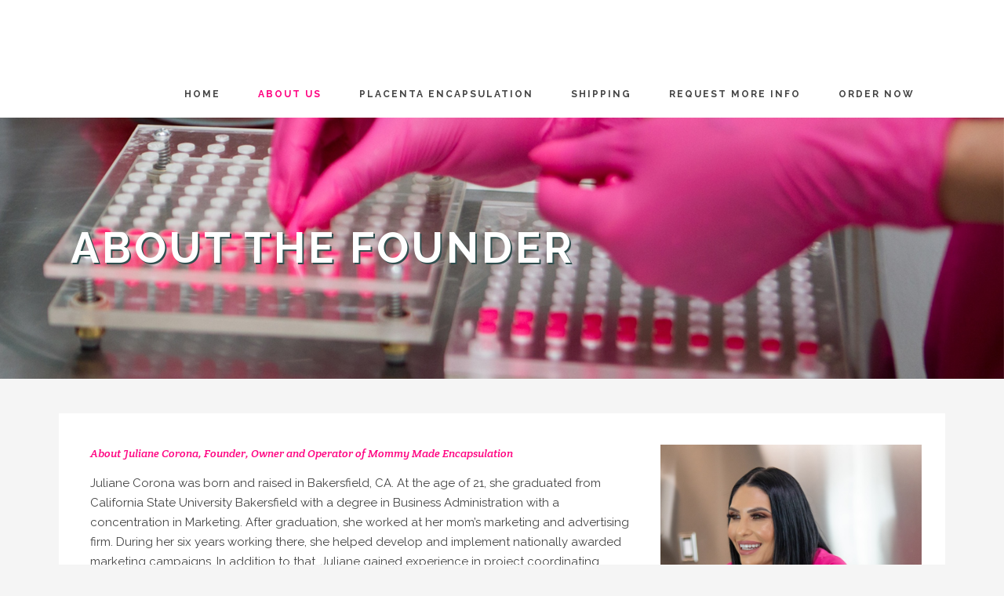

--- FILE ---
content_type: text/html; charset=UTF-8
request_url: https://mommymadeencapsulation.com/juliane-corona/
body_size: 18975
content:
<!DOCTYPE html>
<html lang="en-US">
<head>
	<meta charset="UTF-8"/>
	
	<link rel="profile" href="https://gmpg.org/xfn/11"/>
		
				<meta name=viewport content="width=device-width,initial-scale=1,user-scalable=no">
					<link rel="shortcut icon" type="image/x-icon" href="https://mommymadeencapsulation.com/wp-content/uploads/2020/08/favicon.ico">
			<link rel="apple-touch-icon" href="https://mommymadeencapsulation.com/wp-content/uploads/2020/08/favicon.ico"/>
			
	<meta name='robots' content='index, follow, max-image-preview:large, max-snippet:-1, max-video-preview:-1' />
<script type="fe1ce24eb9cd5ce6c4f9af98-text/javascript">window._wca = window._wca || [];</script>
<!-- Jetpack Site Verification Tags -->
<meta name="google-site-verification" content="KlnmSkt_F9FOuvFXtmCQx4uGgWN-ZIiwhADdSkKNYS8" />

	<!-- This site is optimized with the Yoast SEO plugin v23.4 - https://yoast.com/wordpress/plugins/seo/ -->
	<title>Juliane Corona | Bakersfield, CA | Mommy Made Placenta Encapsulation</title>
	<meta name="description" content="Founded by Juliane Corona, Mommy Made Encapsulation is a growing network of certified placenta encapsulation specialists. Learn more about our founder." />
	<link rel="canonical" href="https://mommymadeencapsulation.com/juliane-corona/" />
	<meta property="og:locale" content="en_US" />
	<meta property="og:type" content="article" />
	<meta property="og:title" content="Juliane Corona | Bakersfield, CA | Mommy Made Placenta Encapsulation" />
	<meta property="og:description" content="Founded by Juliane Corona, Mommy Made Encapsulation is a growing network of certified placenta encapsulation specialists. Learn more about our founder." />
	<meta property="og:url" content="https://mommymadeencapsulation.com/juliane-corona/" />
	<meta property="og:site_name" content="Mommy Made Encapsulation" />
	<meta property="article:publisher" content="https://www.facebook.com/mommymadeencapsulation" />
	<meta property="article:modified_time" content="2025-04-17T19:50:55+00:00" />
	<meta property="og:image" content="https://mommymadeencapsulation.com/wp-content/uploads/2021/07/About_Founder_Juliane_Corona_new.jpg" />
	<meta name="twitter:card" content="summary_large_image" />
	<meta name="twitter:label1" content="Est. reading time" />
	<meta name="twitter:data1" content="3 minutes" />
	<script type="application/ld+json" class="yoast-schema-graph">{"@context":"https://schema.org","@graph":[{"@type":"WebPage","@id":"https://mommymadeencapsulation.com/juliane-corona/","url":"https://mommymadeencapsulation.com/juliane-corona/","name":"Juliane Corona | Bakersfield, CA | Mommy Made Placenta Encapsulation","isPartOf":{"@id":"https://mommymadeencapsulation.com/#website"},"primaryImageOfPage":{"@id":"https://mommymadeencapsulation.com/juliane-corona/#primaryimage"},"image":{"@id":"https://mommymadeencapsulation.com/juliane-corona/#primaryimage"},"thumbnailUrl":"https://mommymadeencapsulation.com/wp-content/uploads/2021/07/About_Founder_Juliane_Corona_new.jpg","datePublished":"2014-06-02T16:22:38+00:00","dateModified":"2025-04-17T19:50:55+00:00","description":"Founded by Juliane Corona, Mommy Made Encapsulation is a growing network of certified placenta encapsulation specialists. Learn more about our founder.","breadcrumb":{"@id":"https://mommymadeencapsulation.com/juliane-corona/#breadcrumb"},"inLanguage":"en-US","potentialAction":[{"@type":"ReadAction","target":["https://mommymadeencapsulation.com/juliane-corona/"]}]},{"@type":"ImageObject","inLanguage":"en-US","@id":"https://mommymadeencapsulation.com/juliane-corona/#primaryimage","url":"https://mommymadeencapsulation.com/wp-content/uploads/2021/07/About_Founder_Juliane_Corona_new.jpg","contentUrl":"https://mommymadeencapsulation.com/wp-content/uploads/2021/07/About_Founder_Juliane_Corona_new.jpg","width":780,"height":1174},{"@type":"BreadcrumbList","@id":"https://mommymadeencapsulation.com/juliane-corona/#breadcrumb","itemListElement":[{"@type":"ListItem","position":1,"name":"Home","item":"https://mommymadeencapsulation.com/"},{"@type":"ListItem","position":2,"name":"About the Founder"}]},{"@type":"WebSite","@id":"https://mommymadeencapsulation.com/#website","url":"https://mommymadeencapsulation.com/","name":"Mommy Made Encapsulation","description":"Placenta Encapsulation for Bakersfield, Los Angeles, Orange County, and Beyond","potentialAction":[{"@type":"SearchAction","target":{"@type":"EntryPoint","urlTemplate":"https://mommymadeencapsulation.com/?s={search_term_string}"},"query-input":{"@type":"PropertyValueSpecification","valueRequired":true,"valueName":"search_term_string"}}],"inLanguage":"en-US"}]}</script>
	<!-- / Yoast SEO plugin. -->


<link rel='dns-prefetch' href='//stats.wp.com' />
<link rel='dns-prefetch' href='//fonts.googleapis.com' />
<link rel="alternate" type="application/rss+xml" title="Mommy Made Encapsulation &raquo; Feed" href="https://mommymadeencapsulation.com/feed/" />
<link rel="alternate" type="application/rss+xml" title="Mommy Made Encapsulation &raquo; Comments Feed" href="https://mommymadeencapsulation.com/comments/feed/" />
<link rel="alternate" type="application/rss+xml" title="Mommy Made Encapsulation &raquo; About the Founder Comments Feed" href="https://mommymadeencapsulation.com/juliane-corona/feed/" />
<script type="fe1ce24eb9cd5ce6c4f9af98-text/javascript">
/* <![CDATA[ */
window._wpemojiSettings = {"baseUrl":"https:\/\/s.w.org\/images\/core\/emoji\/15.0.3\/72x72\/","ext":".png","svgUrl":"https:\/\/s.w.org\/images\/core\/emoji\/15.0.3\/svg\/","svgExt":".svg","source":{"concatemoji":"https:\/\/mommymadeencapsulation.com\/wp-includes\/js\/wp-emoji-release.min.js?ver=4113cedbb04155c25c0794288cbb9393"}};
/*! This file is auto-generated */
!function(i,n){var o,s,e;function c(e){try{var t={supportTests:e,timestamp:(new Date).valueOf()};sessionStorage.setItem(o,JSON.stringify(t))}catch(e){}}function p(e,t,n){e.clearRect(0,0,e.canvas.width,e.canvas.height),e.fillText(t,0,0);var t=new Uint32Array(e.getImageData(0,0,e.canvas.width,e.canvas.height).data),r=(e.clearRect(0,0,e.canvas.width,e.canvas.height),e.fillText(n,0,0),new Uint32Array(e.getImageData(0,0,e.canvas.width,e.canvas.height).data));return t.every(function(e,t){return e===r[t]})}function u(e,t,n){switch(t){case"flag":return n(e,"\ud83c\udff3\ufe0f\u200d\u26a7\ufe0f","\ud83c\udff3\ufe0f\u200b\u26a7\ufe0f")?!1:!n(e,"\ud83c\uddfa\ud83c\uddf3","\ud83c\uddfa\u200b\ud83c\uddf3")&&!n(e,"\ud83c\udff4\udb40\udc67\udb40\udc62\udb40\udc65\udb40\udc6e\udb40\udc67\udb40\udc7f","\ud83c\udff4\u200b\udb40\udc67\u200b\udb40\udc62\u200b\udb40\udc65\u200b\udb40\udc6e\u200b\udb40\udc67\u200b\udb40\udc7f");case"emoji":return!n(e,"\ud83d\udc26\u200d\u2b1b","\ud83d\udc26\u200b\u2b1b")}return!1}function f(e,t,n){var r="undefined"!=typeof WorkerGlobalScope&&self instanceof WorkerGlobalScope?new OffscreenCanvas(300,150):i.createElement("canvas"),a=r.getContext("2d",{willReadFrequently:!0}),o=(a.textBaseline="top",a.font="600 32px Arial",{});return e.forEach(function(e){o[e]=t(a,e,n)}),o}function t(e){var t=i.createElement("script");t.src=e,t.defer=!0,i.head.appendChild(t)}"undefined"!=typeof Promise&&(o="wpEmojiSettingsSupports",s=["flag","emoji"],n.supports={everything:!0,everythingExceptFlag:!0},e=new Promise(function(e){i.addEventListener("DOMContentLoaded",e,{once:!0})}),new Promise(function(t){var n=function(){try{var e=JSON.parse(sessionStorage.getItem(o));if("object"==typeof e&&"number"==typeof e.timestamp&&(new Date).valueOf()<e.timestamp+604800&&"object"==typeof e.supportTests)return e.supportTests}catch(e){}return null}();if(!n){if("undefined"!=typeof Worker&&"undefined"!=typeof OffscreenCanvas&&"undefined"!=typeof URL&&URL.createObjectURL&&"undefined"!=typeof Blob)try{var e="postMessage("+f.toString()+"("+[JSON.stringify(s),u.toString(),p.toString()].join(",")+"));",r=new Blob([e],{type:"text/javascript"}),a=new Worker(URL.createObjectURL(r),{name:"wpTestEmojiSupports"});return void(a.onmessage=function(e){c(n=e.data),a.terminate(),t(n)})}catch(e){}c(n=f(s,u,p))}t(n)}).then(function(e){for(var t in e)n.supports[t]=e[t],n.supports.everything=n.supports.everything&&n.supports[t],"flag"!==t&&(n.supports.everythingExceptFlag=n.supports.everythingExceptFlag&&n.supports[t]);n.supports.everythingExceptFlag=n.supports.everythingExceptFlag&&!n.supports.flag,n.DOMReady=!1,n.readyCallback=function(){n.DOMReady=!0}}).then(function(){return e}).then(function(){var e;n.supports.everything||(n.readyCallback(),(e=n.source||{}).concatemoji?t(e.concatemoji):e.wpemoji&&e.twemoji&&(t(e.twemoji),t(e.wpemoji)))}))}((window,document),window._wpemojiSettings);
/* ]]> */
</script>
<style id='wp-emoji-styles-inline-css' type='text/css'>

	img.wp-smiley, img.emoji {
		display: inline !important;
		border: none !important;
		box-shadow: none !important;
		height: 1em !important;
		width: 1em !important;
		margin: 0 0.07em !important;
		vertical-align: -0.1em !important;
		background: none !important;
		padding: 0 !important;
	}
</style>
<link rel='stylesheet' id='wp-block-library-css' href='https://mommymadeencapsulation.com/wp-includes/css/dist/block-library/style.min.css?ver=4113cedbb04155c25c0794288cbb9393' type='text/css' media='all' />
<link rel='stylesheet' id='mediaelement-css' href='https://mommymadeencapsulation.com/wp-includes/js/mediaelement/mediaelementplayer-legacy.min.css?ver=4.2.17' type='text/css' media='all' />
<link rel='stylesheet' id='wp-mediaelement-css' href='https://mommymadeencapsulation.com/wp-includes/js/mediaelement/wp-mediaelement.min.css?ver=4113cedbb04155c25c0794288cbb9393' type='text/css' media='all' />
<style id='jetpack-sharing-buttons-style-inline-css' type='text/css'>
.jetpack-sharing-buttons__services-list{display:flex;flex-direction:row;flex-wrap:wrap;gap:0;list-style-type:none;margin:5px;padding:0}.jetpack-sharing-buttons__services-list.has-small-icon-size{font-size:12px}.jetpack-sharing-buttons__services-list.has-normal-icon-size{font-size:16px}.jetpack-sharing-buttons__services-list.has-large-icon-size{font-size:24px}.jetpack-sharing-buttons__services-list.has-huge-icon-size{font-size:36px}@media print{.jetpack-sharing-buttons__services-list{display:none!important}}.editor-styles-wrapper .wp-block-jetpack-sharing-buttons{gap:0;padding-inline-start:0}ul.jetpack-sharing-buttons__services-list.has-background{padding:1.25em 2.375em}
</style>
<style id='classic-theme-styles-inline-css' type='text/css'>
/*! This file is auto-generated */
.wp-block-button__link{color:#fff;background-color:#32373c;border-radius:9999px;box-shadow:none;text-decoration:none;padding:calc(.667em + 2px) calc(1.333em + 2px);font-size:1.125em}.wp-block-file__button{background:#32373c;color:#fff;text-decoration:none}
</style>
<style id='global-styles-inline-css' type='text/css'>
:root{--wp--preset--aspect-ratio--square: 1;--wp--preset--aspect-ratio--4-3: 4/3;--wp--preset--aspect-ratio--3-4: 3/4;--wp--preset--aspect-ratio--3-2: 3/2;--wp--preset--aspect-ratio--2-3: 2/3;--wp--preset--aspect-ratio--16-9: 16/9;--wp--preset--aspect-ratio--9-16: 9/16;--wp--preset--color--black: #000000;--wp--preset--color--cyan-bluish-gray: #abb8c3;--wp--preset--color--white: #ffffff;--wp--preset--color--pale-pink: #f78da7;--wp--preset--color--vivid-red: #cf2e2e;--wp--preset--color--luminous-vivid-orange: #ff6900;--wp--preset--color--luminous-vivid-amber: #fcb900;--wp--preset--color--light-green-cyan: #7bdcb5;--wp--preset--color--vivid-green-cyan: #00d084;--wp--preset--color--pale-cyan-blue: #8ed1fc;--wp--preset--color--vivid-cyan-blue: #0693e3;--wp--preset--color--vivid-purple: #9b51e0;--wp--preset--gradient--vivid-cyan-blue-to-vivid-purple: linear-gradient(135deg,rgba(6,147,227,1) 0%,rgb(155,81,224) 100%);--wp--preset--gradient--light-green-cyan-to-vivid-green-cyan: linear-gradient(135deg,rgb(122,220,180) 0%,rgb(0,208,130) 100%);--wp--preset--gradient--luminous-vivid-amber-to-luminous-vivid-orange: linear-gradient(135deg,rgba(252,185,0,1) 0%,rgba(255,105,0,1) 100%);--wp--preset--gradient--luminous-vivid-orange-to-vivid-red: linear-gradient(135deg,rgba(255,105,0,1) 0%,rgb(207,46,46) 100%);--wp--preset--gradient--very-light-gray-to-cyan-bluish-gray: linear-gradient(135deg,rgb(238,238,238) 0%,rgb(169,184,195) 100%);--wp--preset--gradient--cool-to-warm-spectrum: linear-gradient(135deg,rgb(74,234,220) 0%,rgb(151,120,209) 20%,rgb(207,42,186) 40%,rgb(238,44,130) 60%,rgb(251,105,98) 80%,rgb(254,248,76) 100%);--wp--preset--gradient--blush-light-purple: linear-gradient(135deg,rgb(255,206,236) 0%,rgb(152,150,240) 100%);--wp--preset--gradient--blush-bordeaux: linear-gradient(135deg,rgb(254,205,165) 0%,rgb(254,45,45) 50%,rgb(107,0,62) 100%);--wp--preset--gradient--luminous-dusk: linear-gradient(135deg,rgb(255,203,112) 0%,rgb(199,81,192) 50%,rgb(65,88,208) 100%);--wp--preset--gradient--pale-ocean: linear-gradient(135deg,rgb(255,245,203) 0%,rgb(182,227,212) 50%,rgb(51,167,181) 100%);--wp--preset--gradient--electric-grass: linear-gradient(135deg,rgb(202,248,128) 0%,rgb(113,206,126) 100%);--wp--preset--gradient--midnight: linear-gradient(135deg,rgb(2,3,129) 0%,rgb(40,116,252) 100%);--wp--preset--font-size--small: 13px;--wp--preset--font-size--medium: 20px;--wp--preset--font-size--large: 36px;--wp--preset--font-size--x-large: 42px;--wp--preset--font-family--inter: "Inter", sans-serif;--wp--preset--font-family--cardo: Cardo;--wp--preset--spacing--20: 0.44rem;--wp--preset--spacing--30: 0.67rem;--wp--preset--spacing--40: 1rem;--wp--preset--spacing--50: 1.5rem;--wp--preset--spacing--60: 2.25rem;--wp--preset--spacing--70: 3.38rem;--wp--preset--spacing--80: 5.06rem;--wp--preset--shadow--natural: 6px 6px 9px rgba(0, 0, 0, 0.2);--wp--preset--shadow--deep: 12px 12px 50px rgba(0, 0, 0, 0.4);--wp--preset--shadow--sharp: 6px 6px 0px rgba(0, 0, 0, 0.2);--wp--preset--shadow--outlined: 6px 6px 0px -3px rgba(255, 255, 255, 1), 6px 6px rgba(0, 0, 0, 1);--wp--preset--shadow--crisp: 6px 6px 0px rgba(0, 0, 0, 1);}:where(.is-layout-flex){gap: 0.5em;}:where(.is-layout-grid){gap: 0.5em;}body .is-layout-flex{display: flex;}.is-layout-flex{flex-wrap: wrap;align-items: center;}.is-layout-flex > :is(*, div){margin: 0;}body .is-layout-grid{display: grid;}.is-layout-grid > :is(*, div){margin: 0;}:where(.wp-block-columns.is-layout-flex){gap: 2em;}:where(.wp-block-columns.is-layout-grid){gap: 2em;}:where(.wp-block-post-template.is-layout-flex){gap: 1.25em;}:where(.wp-block-post-template.is-layout-grid){gap: 1.25em;}.has-black-color{color: var(--wp--preset--color--black) !important;}.has-cyan-bluish-gray-color{color: var(--wp--preset--color--cyan-bluish-gray) !important;}.has-white-color{color: var(--wp--preset--color--white) !important;}.has-pale-pink-color{color: var(--wp--preset--color--pale-pink) !important;}.has-vivid-red-color{color: var(--wp--preset--color--vivid-red) !important;}.has-luminous-vivid-orange-color{color: var(--wp--preset--color--luminous-vivid-orange) !important;}.has-luminous-vivid-amber-color{color: var(--wp--preset--color--luminous-vivid-amber) !important;}.has-light-green-cyan-color{color: var(--wp--preset--color--light-green-cyan) !important;}.has-vivid-green-cyan-color{color: var(--wp--preset--color--vivid-green-cyan) !important;}.has-pale-cyan-blue-color{color: var(--wp--preset--color--pale-cyan-blue) !important;}.has-vivid-cyan-blue-color{color: var(--wp--preset--color--vivid-cyan-blue) !important;}.has-vivid-purple-color{color: var(--wp--preset--color--vivid-purple) !important;}.has-black-background-color{background-color: var(--wp--preset--color--black) !important;}.has-cyan-bluish-gray-background-color{background-color: var(--wp--preset--color--cyan-bluish-gray) !important;}.has-white-background-color{background-color: var(--wp--preset--color--white) !important;}.has-pale-pink-background-color{background-color: var(--wp--preset--color--pale-pink) !important;}.has-vivid-red-background-color{background-color: var(--wp--preset--color--vivid-red) !important;}.has-luminous-vivid-orange-background-color{background-color: var(--wp--preset--color--luminous-vivid-orange) !important;}.has-luminous-vivid-amber-background-color{background-color: var(--wp--preset--color--luminous-vivid-amber) !important;}.has-light-green-cyan-background-color{background-color: var(--wp--preset--color--light-green-cyan) !important;}.has-vivid-green-cyan-background-color{background-color: var(--wp--preset--color--vivid-green-cyan) !important;}.has-pale-cyan-blue-background-color{background-color: var(--wp--preset--color--pale-cyan-blue) !important;}.has-vivid-cyan-blue-background-color{background-color: var(--wp--preset--color--vivid-cyan-blue) !important;}.has-vivid-purple-background-color{background-color: var(--wp--preset--color--vivid-purple) !important;}.has-black-border-color{border-color: var(--wp--preset--color--black) !important;}.has-cyan-bluish-gray-border-color{border-color: var(--wp--preset--color--cyan-bluish-gray) !important;}.has-white-border-color{border-color: var(--wp--preset--color--white) !important;}.has-pale-pink-border-color{border-color: var(--wp--preset--color--pale-pink) !important;}.has-vivid-red-border-color{border-color: var(--wp--preset--color--vivid-red) !important;}.has-luminous-vivid-orange-border-color{border-color: var(--wp--preset--color--luminous-vivid-orange) !important;}.has-luminous-vivid-amber-border-color{border-color: var(--wp--preset--color--luminous-vivid-amber) !important;}.has-light-green-cyan-border-color{border-color: var(--wp--preset--color--light-green-cyan) !important;}.has-vivid-green-cyan-border-color{border-color: var(--wp--preset--color--vivid-green-cyan) !important;}.has-pale-cyan-blue-border-color{border-color: var(--wp--preset--color--pale-cyan-blue) !important;}.has-vivid-cyan-blue-border-color{border-color: var(--wp--preset--color--vivid-cyan-blue) !important;}.has-vivid-purple-border-color{border-color: var(--wp--preset--color--vivid-purple) !important;}.has-vivid-cyan-blue-to-vivid-purple-gradient-background{background: var(--wp--preset--gradient--vivid-cyan-blue-to-vivid-purple) !important;}.has-light-green-cyan-to-vivid-green-cyan-gradient-background{background: var(--wp--preset--gradient--light-green-cyan-to-vivid-green-cyan) !important;}.has-luminous-vivid-amber-to-luminous-vivid-orange-gradient-background{background: var(--wp--preset--gradient--luminous-vivid-amber-to-luminous-vivid-orange) !important;}.has-luminous-vivid-orange-to-vivid-red-gradient-background{background: var(--wp--preset--gradient--luminous-vivid-orange-to-vivid-red) !important;}.has-very-light-gray-to-cyan-bluish-gray-gradient-background{background: var(--wp--preset--gradient--very-light-gray-to-cyan-bluish-gray) !important;}.has-cool-to-warm-spectrum-gradient-background{background: var(--wp--preset--gradient--cool-to-warm-spectrum) !important;}.has-blush-light-purple-gradient-background{background: var(--wp--preset--gradient--blush-light-purple) !important;}.has-blush-bordeaux-gradient-background{background: var(--wp--preset--gradient--blush-bordeaux) !important;}.has-luminous-dusk-gradient-background{background: var(--wp--preset--gradient--luminous-dusk) !important;}.has-pale-ocean-gradient-background{background: var(--wp--preset--gradient--pale-ocean) !important;}.has-electric-grass-gradient-background{background: var(--wp--preset--gradient--electric-grass) !important;}.has-midnight-gradient-background{background: var(--wp--preset--gradient--midnight) !important;}.has-small-font-size{font-size: var(--wp--preset--font-size--small) !important;}.has-medium-font-size{font-size: var(--wp--preset--font-size--medium) !important;}.has-large-font-size{font-size: var(--wp--preset--font-size--large) !important;}.has-x-large-font-size{font-size: var(--wp--preset--font-size--x-large) !important;}
:where(.wp-block-post-template.is-layout-flex){gap: 1.25em;}:where(.wp-block-post-template.is-layout-grid){gap: 1.25em;}
:where(.wp-block-columns.is-layout-flex){gap: 2em;}:where(.wp-block-columns.is-layout-grid){gap: 2em;}
:root :where(.wp-block-pullquote){font-size: 1.5em;line-height: 1.6;}
</style>
<link rel='stylesheet' id='contact-form-7-css' href='https://mommymadeencapsulation.com/wp-content/plugins/contact-form-7/includes/css/styles.css?ver=5.9.8' type='text/css' media='all' />
<link rel='stylesheet' id='rs-plugin-settings-css' href='https://mommymadeencapsulation.com/wp-content/plugins/revslider/public/assets/css/rs6.css?ver=6.2.22' type='text/css' media='all' />
<style id='rs-plugin-settings-inline-css' type='text/css'>
#rs-demo-id {}
</style>
<style id='woocommerce-inline-inline-css' type='text/css'>
.woocommerce form .form-row .required { visibility: visible; }
</style>
<link rel='stylesheet' id='wp-review-slider-pro-public_combine-css' href='https://mommymadeencapsulation.com/wp-content/plugins/wp-google-places-review-slider/public/css/wprev-public_combine.css?ver=17.3' type='text/css' media='all' />
<link rel='stylesheet' id='stockholm-default-style-css' href='https://mommymadeencapsulation.com/wp-content/themes/stockholm/style.css?ver=4113cedbb04155c25c0794288cbb9393' type='text/css' media='all' />
<link rel='stylesheet' id='stockholm-font-awesome-css' href='https://mommymadeencapsulation.com/wp-content/themes/stockholm/framework/modules/icons/font-awesome/css/font-awesome.min.css?ver=4113cedbb04155c25c0794288cbb9393' type='text/css' media='all' />
<link rel='stylesheet' id='elegant-icons-css' href='https://mommymadeencapsulation.com/wp-content/themes/stockholm/framework/modules/icons/elegant-icons/style.min.css?ver=4113cedbb04155c25c0794288cbb9393' type='text/css' media='all' />
<link rel='stylesheet' id='linear-icons-css' href='https://mommymadeencapsulation.com/wp-content/themes/stockholm/framework/modules/icons/linear-icons/style.min.css?ver=4113cedbb04155c25c0794288cbb9393' type='text/css' media='all' />
<link rel='stylesheet' id='stockholm-stylesheet-css' href='https://mommymadeencapsulation.com/wp-content/themes/stockholm/css/stylesheet.min.css?ver=4113cedbb04155c25c0794288cbb9393' type='text/css' media='all' />
<link rel='stylesheet' id='stockholm-webkit-css' href='https://mommymadeencapsulation.com/wp-content/themes/stockholm/css/webkit_stylesheet.css?ver=4113cedbb04155c25c0794288cbb9393' type='text/css' media='all' />
<link rel='stylesheet' id='stockholm-woocommerce-css' href='https://mommymadeencapsulation.com/wp-content/themes/stockholm/css/woocommerce.min.css?ver=4113cedbb04155c25c0794288cbb9393' type='text/css' media='all' />
<link rel='stylesheet' id='stockholm-woocommerce_responsive-css' href='https://mommymadeencapsulation.com/wp-content/themes/stockholm/css/woocommerce_responsive.min.css?ver=4113cedbb04155c25c0794288cbb9393' type='text/css' media='all' />
<link rel='stylesheet' id='stockholm-style-dynamic-css' href='https://mommymadeencapsulation.com/wp-content/themes/stockholm/css/style_dynamic.css?ver=1758920510' type='text/css' media='all' />
<link rel='stylesheet' id='stockholm-responsive-css' href='https://mommymadeencapsulation.com/wp-content/themes/stockholm/css/responsive.min.css?ver=4113cedbb04155c25c0794288cbb9393' type='text/css' media='all' />
<link rel='stylesheet' id='stockholm-style-dynamic-responsive-css' href='https://mommymadeencapsulation.com/wp-content/themes/stockholm/css/style_dynamic_responsive.css?ver=1758920510' type='text/css' media='all' />
<style id='stockholm-style-dynamic-responsive-inline-css' type='text/css'>
h5 { padding-bottom: 20px; }
.parallax_section_inner_margin, .section_inner_margin { padding: 40px 20px; }
input.wpcf7-form-control.wpcf7-date, input.wpcf7-form-control.wpcf7-number, input.wpcf7-form-control.wpcf7-quiz, input.wpcf7-form-control.wpcf7-text, select.wpcf7-form-control.wpcf7-select, textarea.wpcf7-form-control.wpcf7-textarea { border: 2px solid lightgrey;}
.rednaoWooRow {margin-top:15px;}
.hiderow {display: none; }
.vc_figure-caption {font-size: 18px !important; font-weight: bold; color: #ff0080; padding-top: 10px;}
.flexslider .flex-prev {left: -55px !important;}
.flexslider .flex-next {right: -55px !important;}
.flexslider, .portfolio_slider {margin: 0 0 40px !important;}
#block-3 {float: right;}
</style>
<link rel='stylesheet' id='js_composer_front-css' href='https://mommymadeencapsulation.com/wp-content/plugins/js_composer/assets/css/js_composer.min.css?ver=6.3.0' type='text/css' media='all' />
<link rel='stylesheet' id='stockholm-google-fonts-css' href='https://fonts.googleapis.com/css?family=Raleway%3A100%2C100i%2C200%2C200i%2C300%2C300i%2C400%2C400i%2C500%2C500i%2C600%2C600i%2C700%2C700i%2C800%2C800i%2C900%2C900i%7CCrete+Round%3A100%2C100i%2C200%2C200i%2C300%2C300i%2C400%2C400i%2C500%2C500i%2C600%2C600i%2C700%2C700i%2C800%2C800i%2C900%2C900i&#038;subset=latin%2Clatin-ext&#038;ver=1.0.0' type='text/css' media='all' />
<link rel='stylesheet' id='childstyle-css' href='https://mommymadeencapsulation.com/wp-content/themes/stockholm-child/style.css?ver=4113cedbb04155c25c0794288cbb9393' type='text/css' media='all' />
<link rel='stylesheet' id='__EPYT__style-css' href='https://mommymadeencapsulation.com/wp-content/plugins/youtube-embed-plus/styles/ytprefs.min.css?ver=14.2.3' type='text/css' media='all' />
<style id='__EPYT__style-inline-css' type='text/css'>

                .epyt-gallery-thumb {
                        width: 33.333%;
                }
                
</style>
<link rel='stylesheet' id='sharedaddy-css' href='https://mommymadeencapsulation.com/wp-content/plugins/jetpack/modules/sharedaddy/sharing.css?ver=13.8' type='text/css' media='all' />
<link rel='stylesheet' id='social-logos-css' href='https://mommymadeencapsulation.com/wp-content/plugins/jetpack/_inc/social-logos/social-logos.min.css?ver=13.8' type='text/css' media='all' />
<script type="fe1ce24eb9cd5ce6c4f9af98-text/javascript" src="https://mommymadeencapsulation.com/wp-includes/js/jquery/jquery.min.js?ver=3.7.1" id="jquery-core-js"></script>
<script type="fe1ce24eb9cd5ce6c4f9af98-text/javascript" src="https://mommymadeencapsulation.com/wp-includes/js/jquery/jquery-migrate.min.js?ver=3.4.1" id="jquery-migrate-js"></script>
<script type="fe1ce24eb9cd5ce6c4f9af98-text/javascript" src="https://mommymadeencapsulation.com/wp-content/plugins/revslider/public/assets/js/rbtools.min.js?ver=6.2.22" id="tp-tools-js"></script>
<script type="fe1ce24eb9cd5ce6c4f9af98-text/javascript" src="https://mommymadeencapsulation.com/wp-content/plugins/revslider/public/assets/js/rs6.min.js?ver=6.2.22" id="revmin-js"></script>
<script type="fe1ce24eb9cd5ce6c4f9af98-text/javascript" src="https://mommymadeencapsulation.com/wp-content/plugins/woocommerce/assets/js/jquery-blockui/jquery.blockUI.min.js?ver=2.7.0-wc.9.2.3" id="jquery-blockui-js" data-wp-strategy="defer"></script>
<script type="fe1ce24eb9cd5ce6c4f9af98-text/javascript" id="wc-add-to-cart-js-extra">
/* <![CDATA[ */
var wc_add_to_cart_params = {"ajax_url":"\/wp-admin\/admin-ajax.php","wc_ajax_url":"\/?wc-ajax=%%endpoint%%","i18n_view_cart":"View cart","cart_url":"https:\/\/mommymadeencapsulation.com\/?page_id=22102","is_cart":"","cart_redirect_after_add":"yes","gt_translate_keys":["i18n_view_cart",{"key":"cart_url","format":"url"}]};
/* ]]> */
</script>
<script type="fe1ce24eb9cd5ce6c4f9af98-text/javascript" src="https://mommymadeencapsulation.com/wp-content/plugins/woocommerce/assets/js/frontend/add-to-cart.min.js?ver=9.2.3" id="wc-add-to-cart-js" data-wp-strategy="defer"></script>
<script type="fe1ce24eb9cd5ce6c4f9af98-text/javascript" src="https://mommymadeencapsulation.com/wp-content/plugins/woocommerce/assets/js/js-cookie/js.cookie.min.js?ver=2.1.4-wc.9.2.3" id="js-cookie-js" defer="defer" data-wp-strategy="defer"></script>
<script type="fe1ce24eb9cd5ce6c4f9af98-text/javascript" id="woocommerce-js-extra">
/* <![CDATA[ */
var woocommerce_params = {"ajax_url":"\/wp-admin\/admin-ajax.php","wc_ajax_url":"\/?wc-ajax=%%endpoint%%"};
/* ]]> */
</script>
<script type="fe1ce24eb9cd5ce6c4f9af98-text/javascript" src="https://mommymadeencapsulation.com/wp-content/plugins/woocommerce/assets/js/frontend/woocommerce.min.js?ver=9.2.3" id="woocommerce-js" defer="defer" data-wp-strategy="defer"></script>
<script type="fe1ce24eb9cd5ce6c4f9af98-text/javascript" src="https://mommymadeencapsulation.com/wp-content/plugins/js_composer/assets/js/vendors/woocommerce-add-to-cart.js?ver=6.3.0" id="vc_woocommerce-add-to-cart-js-js"></script>
<script type="fe1ce24eb9cd5ce6c4f9af98-text/javascript" src="https://stats.wp.com/s-202603.js" id="woocommerce-analytics-js" defer="defer" data-wp-strategy="defer"></script>
<script type="fe1ce24eb9cd5ce6c4f9af98-text/javascript" src="https://mommymadeencapsulation.com/wp-content/plugins/woocommerce/assets/js/select2/select2.full.min.js?ver=4.0.3-wc.9.2.3" id="select2-js" defer="defer" data-wp-strategy="defer"></script>
<script type="fe1ce24eb9cd5ce6c4f9af98-text/javascript" id="__ytprefs__-js-extra">
/* <![CDATA[ */
var _EPYT_ = {"ajaxurl":"https:\/\/mommymadeencapsulation.com\/wp-admin\/admin-ajax.php","security":"a488ca6113","gallery_scrolloffset":"20","eppathtoscripts":"https:\/\/mommymadeencapsulation.com\/wp-content\/plugins\/youtube-embed-plus\/scripts\/","eppath":"https:\/\/mommymadeencapsulation.com\/wp-content\/plugins\/youtube-embed-plus\/","epresponsiveselector":"[\"iframe.__youtube_prefs_widget__\"]","epdovol":"1","version":"14.2.3","evselector":"iframe.__youtube_prefs__[src], iframe[src*=\"youtube.com\/embed\/\"], iframe[src*=\"youtube-nocookie.com\/embed\/\"]","ajax_compat":"","maxres_facade":"eager","ytapi_load":"light","pause_others":"","stopMobileBuffer":"1","facade_mode":"","not_live_on_channel":""};
/* ]]> */
</script>
<script type="fe1ce24eb9cd5ce6c4f9af98-text/javascript" src="https://mommymadeencapsulation.com/wp-content/plugins/youtube-embed-plus/scripts/ytprefs.min.js?ver=14.2.3" id="__ytprefs__-js"></script>
<link rel="https://api.w.org/" href="https://mommymadeencapsulation.com/wp-json/" /><link rel="alternate" title="JSON" type="application/json" href="https://mommymadeencapsulation.com/wp-json/wp/v2/pages/18859" /><link rel="EditURI" type="application/rsd+xml" title="RSD" href="https://mommymadeencapsulation.com/xmlrpc.php?rsd" />
<link rel="alternate" title="oEmbed (JSON)" type="application/json+oembed" href="https://mommymadeencapsulation.com/wp-json/oembed/1.0/embed?url=https%3A%2F%2Fmommymadeencapsulation.com%2Fjuliane-corona%2F" />
<link rel="alternate" title="oEmbed (XML)" type="text/xml+oembed" href="https://mommymadeencapsulation.com/wp-json/oembed/1.0/embed?url=https%3A%2F%2Fmommymadeencapsulation.com%2Fjuliane-corona%2F&#038;format=xml" />
<meta name="ti-site-data" content="eyJyIjoiMTowITc6MCEzMDowIiwibyI6Imh0dHBzOlwvXC9tb21teW1hZGVlbmNhcHN1bGF0aW9uLmNvbVwvd3AtYWRtaW5cL2FkbWluLWFqYXgucGhwP2FjdGlvbj10aV9vbmxpbmVfdXNlcnNfZ29vZ2xlJnA9JTJGanVsaWFuZS1jb3JvbmElMkYifQ==" />	<style>img#wpstats{display:none}</style>
			<noscript><style>.woocommerce-product-gallery{ opacity: 1 !important; }</style></noscript>
	<meta name="generator" content="Powered by WPBakery Page Builder - drag and drop page builder for WordPress."/>
<meta name="generator" content="Powered by Slider Revolution 6.2.22 - responsive, Mobile-Friendly Slider Plugin for WordPress with comfortable drag and drop interface." />
<style id='wp-fonts-local' type='text/css'>
@font-face{font-family:Inter;font-style:normal;font-weight:300 900;font-display:fallback;src:url('https://mommymadeencapsulation.com/wp-content/plugins/woocommerce/assets/fonts/Inter-VariableFont_slnt,wght.woff2') format('woff2');font-stretch:normal;}
@font-face{font-family:Cardo;font-style:normal;font-weight:400;font-display:fallback;src:url('https://mommymadeencapsulation.com/wp-content/plugins/woocommerce/assets/fonts/cardo_normal_400.woff2') format('woff2');}
</style>
<script type="fe1ce24eb9cd5ce6c4f9af98-text/javascript">function setREVStartSize(e){
			//window.requestAnimationFrame(function() {				 
				window.RSIW = window.RSIW===undefined ? window.innerWidth : window.RSIW;	
				window.RSIH = window.RSIH===undefined ? window.innerHeight : window.RSIH;	
				try {								
					var pw = document.getElementById(e.c).parentNode.offsetWidth,
						newh;
					pw = pw===0 || isNaN(pw) ? window.RSIW : pw;
					e.tabw = e.tabw===undefined ? 0 : parseInt(e.tabw);
					e.thumbw = e.thumbw===undefined ? 0 : parseInt(e.thumbw);
					e.tabh = e.tabh===undefined ? 0 : parseInt(e.tabh);
					e.thumbh = e.thumbh===undefined ? 0 : parseInt(e.thumbh);
					e.tabhide = e.tabhide===undefined ? 0 : parseInt(e.tabhide);
					e.thumbhide = e.thumbhide===undefined ? 0 : parseInt(e.thumbhide);
					e.mh = e.mh===undefined || e.mh=="" || e.mh==="auto" ? 0 : parseInt(e.mh,0);		
					if(e.layout==="fullscreen" || e.l==="fullscreen") 						
						newh = Math.max(e.mh,window.RSIH);					
					else{					
						e.gw = Array.isArray(e.gw) ? e.gw : [e.gw];
						for (var i in e.rl) if (e.gw[i]===undefined || e.gw[i]===0) e.gw[i] = e.gw[i-1];					
						e.gh = e.el===undefined || e.el==="" || (Array.isArray(e.el) && e.el.length==0)? e.gh : e.el;
						e.gh = Array.isArray(e.gh) ? e.gh : [e.gh];
						for (var i in e.rl) if (e.gh[i]===undefined || e.gh[i]===0) e.gh[i] = e.gh[i-1];
											
						var nl = new Array(e.rl.length),
							ix = 0,						
							sl;					
						e.tabw = e.tabhide>=pw ? 0 : e.tabw;
						e.thumbw = e.thumbhide>=pw ? 0 : e.thumbw;
						e.tabh = e.tabhide>=pw ? 0 : e.tabh;
						e.thumbh = e.thumbhide>=pw ? 0 : e.thumbh;					
						for (var i in e.rl) nl[i] = e.rl[i]<window.RSIW ? 0 : e.rl[i];
						sl = nl[0];									
						for (var i in nl) if (sl>nl[i] && nl[i]>0) { sl = nl[i]; ix=i;}															
						var m = pw>(e.gw[ix]+e.tabw+e.thumbw) ? 1 : (pw-(e.tabw+e.thumbw)) / (e.gw[ix]);					
						newh =  (e.gh[ix] * m) + (e.tabh + e.thumbh);
					}				
					if(window.rs_init_css===undefined) window.rs_init_css = document.head.appendChild(document.createElement("style"));					
					document.getElementById(e.c).height = newh+"px";
					window.rs_init_css.innerHTML += "#"+e.c+"_wrapper { height: "+newh+"px }";				
				} catch(e){
					console.log("Failure at Presize of Slider:" + e)
				}					   
			//});
		  };</script>
<style type="text/css" data-type="vc_shortcodes-custom-css">.vc_custom_1502319034366{margin-bottom: 40px !important;padding-right: 20px !important;padding-left: 20px !important;}</style><noscript><style> .wpb_animate_when_almost_visible { opacity: 1; }</style></noscript>		
	<link rel='stylesheet' href='//mommymadeencapsulation.com/wp-content/themes/stockholm/mic-style.css?ver=20260114040757' type='text/css' media='all' />	
	
	<script id="mcjs" type="fe1ce24eb9cd5ce6c4f9af98-text/javascript">!function(c,h,i,m,p){m=c.createElement(h),p=c.getElementsByTagName(h)[0],m.async=1,m.src=i,p.parentNode.insertBefore(m,p)}(document,"script","https://chimpstatic.com/mcjs-connected/js/users/513c4176de05c67709993c731/2f701268bb828371dacc708b2.js");</script>
	
	<!-- Global site tag (gtag.js) - Google Ads: 1066315669 -->
	<script async src="https://www.googletagmanager.com/gtag/js?id=AW-1066315669" type="fe1ce24eb9cd5ce6c4f9af98-text/javascript"></script>
	<script type="fe1ce24eb9cd5ce6c4f9af98-text/javascript">
	  window.dataLayer = window.dataLayer || [];
	  function gtag(){dataLayer.push(arguments);}
	  gtag('js', new Date());

	  gtag('config', 'AW-1066315669');
	</script>

</head>
<body data-rsssl=1 class="page-template-default page page-id-18859 theme-stockholm stockholm-core-1.2.2 woocommerce-no-js select-child-theme-ver-1.1 select-theme-ver-5.3 smooth_scroll wpb-js-composer js-comp-ver-6.3.0 vc_responsive">
		<div class="wrapper">
		<div class="wrapper_inner">
						<a id='back_to_top' href='#'>
				<span class="fa-stack">
					<i class="fa fa-angle-up"></i>
				</span>
			</a>
					<script type="fe1ce24eb9cd5ce6c4f9af98-text/javascript">
				var _gaq = _gaq || [];
				_gaq.push(['_setAccount', 'UA-370240-55']);
				_gaq.push(['_trackPageview']);
				
				(function () {
					var ga = document.createElement('script');
					ga.type = 'text/javascript';
					ga.async = true;
					ga.src = ('https:' == document.location.protocol ? 'https://ssl' : 'http://www') + '.google-analytics.com/ga.js';
					var s = document.getElementsByTagName('script')[0];
					s.parentNode.insertBefore(ga, s);
				})();
			</script>
			<header class="page_header scrolled_not_transparent  fixed">
				
		<div class="header_inner clearfix">
						
			<div class="header_top_bottom_holder">
								
				<div class="header_bottom clearfix" >
										<div class="container">
						<div class="container_inner clearfix" >
																					<div class="header_inner_left">
																	<div class="mobile_menu_button"><span><i class="fa fa-bars"></i></span></div>
								<div class="logo_wrapper">
									<div class="q_logo">
										<a href="https://mommymadeencapsulation.com/">
	<img class="normal" src="https://mommymadeencapsulation.com/wp-content/uploads/2017/08/MME_Logo_300.png" alt="Logo"/>
<img class="light" src="https://mommymadeencapsulation.com/wp-content/themes/stockholm/img/logo.png" alt="Logo"/>
<img class="dark" src="https://mommymadeencapsulation.com/wp-content/themes/stockholm/img/logo_black.png" alt="Logo"/>	
	<img class="sticky" src="https://mommymadeencapsulation.com/wp-content/uploads/2017/08/MME_Logo_200.png" alt="Logo"/>
	
	</a>									</div>
																	</div>
																							</div>
																																							<div class="header_inner_right">
										<div class="side_menu_button_wrapper right">
																																	<div class="side_menu_button">
																																															</div>
										</div>
									</div>
																								<nav class="main_menu drop_down animate_height  right">
									<ul id="menu-top_menu" class=""><li id="nav-menu-item-21562" class="menu-item menu-item-type-post_type menu-item-object-page menu-item-home  narrow"><a href="https://mommymadeencapsulation.com/" class=""><i class="menu_icon fa blank"></i><span class="menu-text">Home</span><span class="plus"></span></a></li>
<li id="nav-menu-item-21617" class="menu-item menu-item-type-post_type menu-item-object-page current-menu-item page_item page-item-18859 current_page_item current-menu-ancestor current-menu-parent current_page_parent current_page_ancestor menu-item-has-children active has_sub narrow"><a href="https://mommymadeencapsulation.com/juliane-corona/" class=" current "><i class="menu_icon fa blank"></i><span class="menu-text">About Us</span><span class="plus"></span></a>
<div class="second"><div class="inner"><ul>
	<li id="nav-menu-item-21453" class="menu-item menu-item-type-post_type menu-item-object-page current-menu-item page_item page-item-18859 current_page_item "><a href="https://mommymadeencapsulation.com/juliane-corona/" class=""><i class="menu_icon fa blank"></i><span class="menu-text">About the Founder</span><span class="plus"></span></a></li>
	<li id="nav-menu-item-23275" class="menu-item menu-item-type-post_type menu-item-object-page "><a href="https://mommymadeencapsulation.com/locations/" class=""><i class="menu_icon fa blank"></i><span class="menu-text">Shipping Service</span><span class="plus"></span></a></li>
	<li id="nav-menu-item-21555" class="menu-item menu-item-type-post_type menu-item-object-page "><a href="https://mommymadeencapsulation.com/testimonials/" class=""><i class="menu_icon fa blank"></i><span class="menu-text">Testimonials</span><span class="plus"></span></a></li>
	<li id="nav-menu-item-21983" class="menu-item menu-item-type-post_type menu-item-object-page "><a href="https://mommymadeencapsulation.com/in-the-press/" class=""><i class="menu_icon fa blank"></i><span class="menu-text">In The Press</span><span class="plus"></span></a></li>
	<li id="nav-menu-item-23395" class="menu-item menu-item-type-post_type menu-item-object-page "><a href="https://mommymadeencapsulation.com/reviews/" class=""><i class="menu_icon fa blank"></i><span class="menu-text">Reviews</span><span class="plus"></span></a></li>
	<li id="nav-menu-item-22522" class="menu-item menu-item-type-post_type menu-item-object-page "><a href="https://mommymadeencapsulation.com/join-our-mailing-list/" class=""><i class="menu_icon fa blank"></i><span class="menu-text">Join Our Mailing List</span><span class="plus"></span></a></li>
	<li id="nav-menu-item-21454" class="menu-item menu-item-type-post_type menu-item-object-page "><a href="https://mommymadeencapsulation.com/contact-us/" class=""><i class="menu_icon fa blank"></i><span class="menu-text">Contact Us</span><span class="plus"></span></a></li>
</ul></div></div>
</li>
<li id="nav-menu-item-21857" class="menu-item menu-item-type-post_type menu-item-object-page menu-item-has-children  has_sub narrow"><a href="https://mommymadeencapsulation.com/benefits/" class=""><i class="menu_icon fa blank"></i><span class="menu-text">Placenta Encapsulation</span><span class="plus"></span></a>
<div class="second"><div class="inner"><ul>
	<li id="nav-menu-item-23384" class="menu-item menu-item-type-post_type menu-item-object-page "><a href="https://mommymadeencapsulation.com/services-pricing/" class=""><i class="menu_icon fa blank"></i><span class="menu-text">Services &#038; Pricing</span><span class="plus"></span></a></li>
	<li id="nav-menu-item-23346" class="menu-item menu-item-type-post_type menu-item-object-page "><a href="https://mommymadeencapsulation.com/capsules-flavors/" class=""><i class="menu_icon fa blank"></i><span class="menu-text">Capsules &#038; Flavors</span><span class="plus"></span></a></li>
	<li id="nav-menu-item-21559" class="menu-item menu-item-type-post_type menu-item-object-page "><a href="https://mommymadeencapsulation.com/benefits/" class=""><i class="menu_icon fa blank"></i><span class="menu-text">The Benefits</span><span class="plus"></span></a></li>
	<li id="nav-menu-item-21558" class="menu-item menu-item-type-post_type menu-item-object-page "><a href="https://mommymadeencapsulation.com/the-process/" class=""><i class="menu_icon fa blank"></i><span class="menu-text">The Process</span><span class="plus"></span></a></li>
	<li id="nav-menu-item-21556" class="menu-item menu-item-type-post_type menu-item-object-page "><a href="https://mommymadeencapsulation.com/faqs/" class=""><i class="menu_icon fa blank"></i><span class="menu-text">FAQs</span><span class="plus"></span></a></li>
</ul></div></div>
</li>
<li id="nav-menu-item-21557" class="menu-item menu-item-type-post_type menu-item-object-page  narrow"><a href="https://mommymadeencapsulation.com/shipping/" class=""><i class="menu_icon fa blank"></i><span class="menu-text">Shipping</span><span class="plus"></span></a></li>
<li id="nav-menu-item-22458" class="menu-item menu-item-type-post_type menu-item-object-page  narrow"><a href="https://mommymadeencapsulation.com/moreinfo/" class=""><i class="menu_icon fa blank"></i><span class="menu-text">Request More Info</span><span class="plus"></span></a></li>
<li id="nav-menu-item-23244" class="menu-item menu-item-type-post_type menu-item-object-page  narrow"><a href="https://mommymadeencapsulation.com/order-now/" class=""><i class="menu_icon fa blank"></i><span class="menu-text">Order Now</span><span class="plus"></span></a></li>
</ul>								</nav>
																																							<nav class="mobile_menu">
	<ul id="menu-top_menu-1" class=""><li id="mobile-menu-item-21562" class="menu-item menu-item-type-post_type menu-item-object-page menu-item-home "><a href="https://mommymadeencapsulation.com/" class=""><span>Home</span></a><span class="mobile_arrow"><i class="fa fa-angle-right"></i><i class="fa fa-angle-down"></i></span></li>
<li id="mobile-menu-item-21617" class="menu-item menu-item-type-post_type menu-item-object-page current-menu-item page_item page-item-18859 current_page_item current-menu-ancestor current-menu-parent current_page_parent current_page_ancestor menu-item-has-children active has_sub"><a href="https://mommymadeencapsulation.com/juliane-corona/" class=" current "><span>About Us</span></a><span class="mobile_arrow"><i class="fa fa-angle-right"></i><i class="fa fa-angle-down"></i></span>
<ul class="sub_menu">
	<li id="mobile-menu-item-21453" class="menu-item menu-item-type-post_type menu-item-object-page current-menu-item page_item page-item-18859 current_page_item "><a href="https://mommymadeencapsulation.com/juliane-corona/" class=""><span>About the Founder</span></a><span class="mobile_arrow"><i class="fa fa-angle-right"></i><i class="fa fa-angle-down"></i></span></li>
	<li id="mobile-menu-item-23275" class="menu-item menu-item-type-post_type menu-item-object-page "><a href="https://mommymadeencapsulation.com/locations/" class=""><span>Shipping Service</span></a><span class="mobile_arrow"><i class="fa fa-angle-right"></i><i class="fa fa-angle-down"></i></span></li>
	<li id="mobile-menu-item-21555" class="menu-item menu-item-type-post_type menu-item-object-page "><a href="https://mommymadeencapsulation.com/testimonials/" class=""><span>Testimonials</span></a><span class="mobile_arrow"><i class="fa fa-angle-right"></i><i class="fa fa-angle-down"></i></span></li>
	<li id="mobile-menu-item-21983" class="menu-item menu-item-type-post_type menu-item-object-page "><a href="https://mommymadeencapsulation.com/in-the-press/" class=""><span>In The Press</span></a><span class="mobile_arrow"><i class="fa fa-angle-right"></i><i class="fa fa-angle-down"></i></span></li>
	<li id="mobile-menu-item-23395" class="menu-item menu-item-type-post_type menu-item-object-page "><a href="https://mommymadeencapsulation.com/reviews/" class=""><span>Reviews</span></a><span class="mobile_arrow"><i class="fa fa-angle-right"></i><i class="fa fa-angle-down"></i></span></li>
	<li id="mobile-menu-item-22522" class="menu-item menu-item-type-post_type menu-item-object-page "><a href="https://mommymadeencapsulation.com/join-our-mailing-list/" class=""><span>Join Our Mailing List</span></a><span class="mobile_arrow"><i class="fa fa-angle-right"></i><i class="fa fa-angle-down"></i></span></li>
	<li id="mobile-menu-item-21454" class="menu-item menu-item-type-post_type menu-item-object-page "><a href="https://mommymadeencapsulation.com/contact-us/" class=""><span>Contact Us</span></a><span class="mobile_arrow"><i class="fa fa-angle-right"></i><i class="fa fa-angle-down"></i></span></li>
</ul>
</li>
<li id="mobile-menu-item-21857" class="menu-item menu-item-type-post_type menu-item-object-page menu-item-has-children  has_sub"><a href="https://mommymadeencapsulation.com/benefits/" class=""><span>Placenta Encapsulation</span></a><span class="mobile_arrow"><i class="fa fa-angle-right"></i><i class="fa fa-angle-down"></i></span>
<ul class="sub_menu">
	<li id="mobile-menu-item-23384" class="menu-item menu-item-type-post_type menu-item-object-page "><a href="https://mommymadeencapsulation.com/services-pricing/" class=""><span>Services &#038; Pricing</span></a><span class="mobile_arrow"><i class="fa fa-angle-right"></i><i class="fa fa-angle-down"></i></span></li>
	<li id="mobile-menu-item-23346" class="menu-item menu-item-type-post_type menu-item-object-page "><a href="https://mommymadeencapsulation.com/capsules-flavors/" class=""><span>Capsules &#038; Flavors</span></a><span class="mobile_arrow"><i class="fa fa-angle-right"></i><i class="fa fa-angle-down"></i></span></li>
	<li id="mobile-menu-item-21559" class="menu-item menu-item-type-post_type menu-item-object-page "><a href="https://mommymadeencapsulation.com/benefits/" class=""><span>The Benefits</span></a><span class="mobile_arrow"><i class="fa fa-angle-right"></i><i class="fa fa-angle-down"></i></span></li>
	<li id="mobile-menu-item-21558" class="menu-item menu-item-type-post_type menu-item-object-page "><a href="https://mommymadeencapsulation.com/the-process/" class=""><span>The Process</span></a><span class="mobile_arrow"><i class="fa fa-angle-right"></i><i class="fa fa-angle-down"></i></span></li>
	<li id="mobile-menu-item-21556" class="menu-item menu-item-type-post_type menu-item-object-page "><a href="https://mommymadeencapsulation.com/faqs/" class=""><span>FAQs</span></a><span class="mobile_arrow"><i class="fa fa-angle-right"></i><i class="fa fa-angle-down"></i></span></li>
</ul>
</li>
<li id="mobile-menu-item-21557" class="menu-item menu-item-type-post_type menu-item-object-page "><a href="https://mommymadeencapsulation.com/shipping/" class=""><span>Shipping</span></a><span class="mobile_arrow"><i class="fa fa-angle-right"></i><i class="fa fa-angle-down"></i></span></li>
<li id="mobile-menu-item-22458" class="menu-item menu-item-type-post_type menu-item-object-page "><a href="https://mommymadeencapsulation.com/moreinfo/" class=""><span>Request More Info</span></a><span class="mobile_arrow"><i class="fa fa-angle-right"></i><i class="fa fa-angle-down"></i></span></li>
<li id="mobile-menu-item-23244" class="menu-item menu-item-type-post_type menu-item-object-page "><a href="https://mommymadeencapsulation.com/order-now/" class=""><span>Order Now</span></a><span class="mobile_arrow"><i class="fa fa-angle-right"></i><i class="fa fa-angle-down"></i></span></li>
</ul></nav>								
															</div>
						</div>
											</div>
				</div>
			</div>
	</header>
			
			<div class="content content_top_margin">
								
				<div class="content_inner">
										
						<div class="title_outer title_without_animation with_image"  data-height="500">
		<div class="title position_left standard_title" style="height:500px;">
							<div class="image responive">
					<img src="https://mommymadeencapsulation.com/wp-content/uploads/2017/08/top_banner_4.jpg" alt="Title Image" />
				</div>
									<div class="title_holder" >
				<div class="container">
					<div class="container_inner clearfix">
						<div class="title_subtitle_holder" >
														<div class="title_subtitle_holder_inner">
																
																	
																			<h1 ><span>About the Founder</span></h1>
																		
																										
															</div>
													</div>
											</div>
				</div>
			</div>
		</div>
	</div>
					<div class="container" >
	<div class="container_inner default_template_holder clearfix" >
										<div     class="vc_row wpb_row section vc_row-fluid vc_custom_1502319034366 grid_section" style='background-color:#ffffff; text-align:left;'><div class=" section_inner clearfix"><div class='section_inner_margin clearfix'><div class="wpb_column vc_column_container vc_col-sm-8"><div class="vc_column-inner"><div class="wpb_wrapper">
	<div class="wpb_text_column wpb_content_element ">
		<div class="wpb_wrapper">
			<h6>About Juliane Corona, Founder, Owner and Operator of Mommy Made Encapsulation</h6>
<p><span style="font-weight: 400;">Juliane Corona was born and raised in Bakersfield, CA. At the age of 21, she graduated from California State University Bakersfield with a degree in Business Administration with a concentration in Marketing. After graduation, she worked at her mom’s marketing and advertising firm. During her six years working there, she helped develop and implement nationally awarded marketing campaigns. In addition to that, Juliane gained experience in project coordinating, media buying, video production, print campaigns and much more—with an emphasis in Healthcare Marketing. </span></p>
<p><span style="font-weight: 400;">Juliane decided to take a year off, and in that year, she met her husband and they became pregnant with their first child. She knew right away that she wanted to do SOMETHING with her placenta, but what?</span></p>
<h6>Certified Placenta Encapsulation Specialist</h6>
<p>Juliane&#8217;s search for information began. She read article after article, research paper after research paper until she found out about <a href="https://mommymadeencapsulation.com/benefits/">Placenta Encapsulation</a>. However, she could not find anyone in the Bakersfield area that offered this amazing service!! How could that be?!  Juliane knew that she wanted to learn how to encapsulate her own placenta. She also decided to offer this service to other women seeking placenta encapsulation.</p>
<p>Juliane&#8217;s training began under another Placenta Encapsulation specialist from Hollywood, CA. After this initial training, she earned both of her certifications &#8211; Bloodborne Pathogens and OSHA&#8217;s Safe Food Handling. She then completed Placenta Benefits&#8217; training program, also known as Placenta University.</p>
<h6>The Placenta Journey Now</h6>
<p><span style="font-weight: 400;">Mommy Made Encapsulation is Nationally contracted with UPS Healthcare and has made placenta encapsulation available to expecting moms all throughout the United States.</span></p>
<p>Since her placenta journey began, Juliane and her team have encapsulated for over 40,000 mommies. Juliane has quickly became THE Placenta Encapsulation Specialist to the stars, including <a href="https://mommymadeencapsulation.com/in-the-press/">celebrities and influencers</a> like <span data-olk-copy-source="MessageBody">Cardi B, Vanessa Hudgens, Megan Fox, Chrissy Teigen</span>, Shay Mitchell, Ashlee Simpson-Ross, Jenna Dewan, Raven Goodwin, Taina Williams, Kamiah Williams, Montana Yao, Nicole Williams English, Chudney Ross, Stassi Schroeder (Vanderpump Rules), Lala Kent (Vanderpump Rules), Brittany Cartwright (Vanderpump Rules), Scheana Shay (Vanderpump Rules), Vanessa Morgan (Riverdale), Erica Mena (Love and Hip Hop), Adi Richardson (Love and Hip Hop), Princess Love Norwood (Love and Hip Hop), Shay Johnson (Love and Hip Hop), Christina Anstead (HGTV Flip or Flop), Kristin Ritter (Jessica Jones), Joana Krupa (Real Housewives), Teddi Mellencamp (Real Housewives), Alexandra Breckinridge (Virgin River), Bre Tiesi (Selling Sunset), Loren Brovarnik (90 Day Fiancé), Emily Bieberly (90 Day Fiancé), Thais Ramone (90 Day Fiancé), Kara Rojer (90 Day Fiancé), Amani Aliyya (Married at First Sight), Brianna Myles (Married at First Sight), Whitney Port (The Hills), Jenna Cooper (The Bachelor), Bekah Martinez (The Bachelor), Krystal Nielson (The Bachelor), Tenley Leopold (The Bachelor), Courtnae Hendrix (The Bachelor), Taylor Selfridge (MTV’s Teen Mom), Jaimesha Thomas (Wild N’ Out), Tim Chantarangsu and wife Chia Habte (Wild N’ Out), and Anjelah Johnson Reyes (Comedienne). Other celebrities include Marlen Favela, Karina Smirnoff, Jacqie Rivera, Kenia Ontiveros, Jamie Otis, Katy Hearn (Alani Nutrition), and Brittany Nassif, the wife of Dr. Paul Nassif (Botched). YouTube sensations like Keith and Ronnie Lee, Alondra Dessy, Destiny Rodriguez (Des and JuJu), Yoatzi Castro, Liane Valenzuela Benjamín, Rebecca Zamolo, Rissa (Riss and Quan), Annette 69, Andrea Espada, Cam and Nie, Leslie Hernandez, Nazanin Kavari, and Sarah Fernandez. TikTok Stars: Alyssa Fluellen, rapper Molly Brazy, and singers like Inayah, just to name a few.</p>
<p><span style="font-weight: 400;">Juliane is considered an expert in placenta encapsulation and has been sharing her knowledge on T.V., radio, podcasts, articles and blogs. In addition to spreading her experience and knowledge of placenta encapsulation, she has teamed up with organizations such as <a href="https://www.thebluedotproject.org/" target="_blank" rel="noopener">The Bluedot Project</a> to educate the public on important topics such as postpartum depression.</span></p>
<h6>Experience the &#8220;Magic&#8221; in Placenta Pills</h6>
<p>Thank you for taking the first step to get to know more about Mommy Made Encapsulation. We pride ourselves on our &#8220;White Glove Service.&#8221; Our goal is to make Mommy Made Encapsulation the first thing to pop into a woman&#8217;s mind when she learns she is pregnant.</p>
<p>We welcome you to learn more about our <a href="https://mommymadeencapsulation.com/locations/">team of certified placenta encapsulation specialists</a>. If there is anything we can do for you, any further <a href="https://mommymadeencapsulation.com/faqs/">questions</a> you have, <a href="https://mommymadeencapsulation.com/contact-us/">reach out to Juliane personally</a>, so that she can assist you one on one.  Welcome to <a href="https://mommymadeencapsulation.com/testimonials/">#Teamplacenta</a>!!</p>

		</div> 
	</div> </div></div></div><div class="wpb_column vc_column_container vc_col-sm-4"><div class="vc_column-inner"><div class="wpb_wrapper">
	<div class="wpb_text_column wpb_content_element ">
		<div class="wpb_wrapper">
			<p><img fetchpriority="high" decoding="async" class="alignnone size-full wp-image-22694" src="https://mommymadeencapsulation.com/wp-content/uploads/2021/07/About_Founder_Juliane_Corona_new.jpg" alt="" width="780" height="1174" srcset="https://mommymadeencapsulation.com/wp-content/uploads/2021/07/About_Founder_Juliane_Corona_new.jpg 780w, https://mommymadeencapsulation.com/wp-content/uploads/2021/07/About_Founder_Juliane_Corona_new-199x300.jpg 199w, https://mommymadeencapsulation.com/wp-content/uploads/2021/07/About_Founder_Juliane_Corona_new-680x1024.jpg 680w, https://mommymadeencapsulation.com/wp-content/uploads/2021/07/About_Founder_Juliane_Corona_new-768x1156.jpg 768w, https://mommymadeencapsulation.com/wp-content/uploads/2021/07/About_Founder_Juliane_Corona_new-700x1054.jpg 700w, https://mommymadeencapsulation.com/wp-content/uploads/2021/07/About_Founder_Juliane_Corona_new-600x903.jpg 600w" sizes="(max-width: 780px) 100vw, 780px" /></p>

		</div> 
	</div> </div></div></div></div></div></div>
<div class="sharedaddy sd-sharing-enabled"><div class="robots-nocontent sd-block sd-social sd-social-icon sd-sharing"><h3 class="sd-title">Share this:</h3><div class="sd-content"><ul><li class="share-twitter"><a rel="nofollow noopener noreferrer" data-shared="sharing-twitter-18859" class="share-twitter sd-button share-icon no-text" href="https://mommymadeencapsulation.com/juliane-corona/?share=twitter" target="_blank" title="Click to share on Twitter" ><span></span><span class="sharing-screen-reader-text">Click to share on Twitter (Opens in new window)</span></a></li><li class="share-facebook"><a rel="nofollow noopener noreferrer" data-shared="sharing-facebook-18859" class="share-facebook sd-button share-icon no-text" href="https://mommymadeencapsulation.com/juliane-corona/?share=facebook" target="_blank" title="Click to share on Facebook" ><span></span><span class="sharing-screen-reader-text">Click to share on Facebook (Opens in new window)</span></a></li><li class="share-pinterest"><a rel="nofollow noopener noreferrer" data-shared="sharing-pinterest-18859" class="share-pinterest sd-button share-icon no-text" href="https://mommymadeencapsulation.com/juliane-corona/?share=pinterest" target="_blank" title="Click to share on Pinterest" ><span></span><span class="sharing-screen-reader-text">Click to share on Pinterest (Opens in new window)</span></a></li><li class="share-end"></li></ul></div></div></div>																				</div>
</div>
	<div class="content_bottom" >
											</div>
</div>
</div>
	<footer class="qodef-page-footer ">
		<div class="footer_inner clearfix">
				<div class="footer_top_holder">
		<div class="footer_top ">
						<div class="container">
				<div class="container_inner">
																	<div class="two_columns_50_50 clearfix">
								<div class="qode_column column1">
									<div class="column_inner">
										<div id="custom_html-2" class="widget_text widget widget_custom_html"><div class="textwidget custom-html-widget"><img src="https://mommymadeencapsulation.com/wp-content/uploads/2017/08/MME_Logo_300_transparent-1.png" alt="logo" />

<div class="separator  transparent center  " style="margin-top:0px"></div>


1430 Truxtun Ave, 5th Floor | Bakersfield, California 93301<br>661.440.9747 | <a href="/cdn-cgi/l/email-protection#a5c8cac8c8dcc8c4c1c0c0cbc6c4d5d6d0c9c4d1cccacbe5c2c8c4ccc98bc6cac8"><span class="__cf_email__" data-cfemail="533e3c3e3e2a3e323736363d30322320263f32273a3c3d13343e323a3f7d303c3e">[email&#160;protected]</span></a>

<div class="separator  transparent center  " style="margin-top:10px"></div>


<span class='q_social_icon_holder with_link circle_social' ><a href='https://www.facebook.com/mommymadeencapsulation' target='_blank' rel="noopener"><span class='fa-stack tiny circle_social' style='color: #393939;'><i class='social_icon fa fa-facebook'></i></span></a></span><span class='q_social_icon_holder with_link circle_social' ><a href='https://www.instagram.com/mommymadeencapsulation/' target='_blank' rel="noopener"><span class='fa-stack tiny circle_social' style='color: #393939;border: 1px solid #;'><i class='social_icon fa fa-instagram'></i></span></a></span>
<span class='q_social_icon_holder with_link circle_social' ><a href='https://www.youtube.com/channel/UCZctp4DmDeCZr5T4AhqLZaA' target='_blank' rel="noopener"><span class='fa-stack tiny circle_social' style='color: #393939;border: 1px solid #;'><i class='social_icon fa fa-youtube'></i></span></a></span></div></div>									</div>
								</div>
								<div class="qode_column column2">
									<div class="column_inner">
										<div id="block-3" class="widget widget_block"><p><pre class="ti-widget" style="display: none"><template id="trustindex-google-widget-html"><div class=" ti-widget  ti-goog ti-disable-font ti-disable-animation ti-show-rating-text ti-review-text-mode-readmore ti-text-align-left" data-no-translation="true" data-layout-id="22" data-layout-category="badge" data-set-id="light-contrast" data-pid="" data-language="en" data-close-locale="Close" data-css-version="2" data-footer-link-domain="" data-size="1" > <div class="ti-widget-container"> <a href="https://admin.trustindex.io/api/googleReview?place-id=ChIJw7fhTElp6oARCLMnorV1mh8" role="button" target="_blank" rel="noopener nofollow" class="ti-header source-Google" > <div class="ti-profile-img"> <trustindex-image data-imgurl="https://lh3.googleusercontent.com/p/AF1QipPUaZsct0gu3RyqOHjQipr2MDhUcg3n_lVNvsnz=w65-h65-p-k-no" data-imgurlset="https://lh3.googleusercontent.com/p/AF1QipPUaZsct0gu3RyqOHjQipr2MDhUcg3n_lVNvsnz=w130-h130-p-k-no 2x" alt="Mommy Made Encapsulation" loading="lazy" ></trustindex-image> </div> <div class="ti-profile-details"> <div class="ti-name"> Mommy Made Encapsulation</div> <span class="ti-stars"><trustindex-image class="ti-star" data-imgurl="https://cdn.trustindex.io/assets/platform/Google/star/f.svg" alt="Google" width="17" height="17" loading="lazy" ></trustindex-image><trustindex-image class="ti-star" data-imgurl="https://cdn.trustindex.io/assets/platform/Google/star/f.svg" alt="Google" width="17" height="17" loading="lazy" ></trustindex-image><trustindex-image class="ti-star" data-imgurl="https://cdn.trustindex.io/assets/platform/Google/star/f.svg" alt="Google" width="17" height="17" loading="lazy" ></trustindex-image><trustindex-image class="ti-star" data-imgurl="https://cdn.trustindex.io/assets/platform/Google/star/f.svg" alt="Google" width="17" height="17" loading="lazy" ></trustindex-image><trustindex-image class="ti-star" data-imgurl="https://cdn.trustindex.io/assets/platform/Google/star/h.svg" alt="Google" width="17" height="17" loading="lazy" ></trustindex-image></span> <div class="ti-rating-text"> <span class="nowrap"><span class="underline">33 Google reviews</span></span> </div> </div> </a> </div> </div> </template></pre><div data-src="https://cdn.trustindex.io/loader.js?wp-widget" data-template-id="trustindex-google-widget-html" data-css-url="https://mommymadeencapsulation.com/wp-content/uploads/trustindex-google-widget.css?1758920459"></div></p></div>									</div>
								</div>
							</div>
																</div>
			</div>
				</div>
	</div>
					</div>
	</footer>
</div>
</div>
<div class="gtranslate_wrapper" id="gt-wrapper-18948301"></div><script data-cfasync="false" src="/cdn-cgi/scripts/5c5dd728/cloudflare-static/email-decode.min.js"></script><script type="fe1ce24eb9cd5ce6c4f9af98-text/javascript">
document.addEventListener( 'wpcf7mailsent', function( event ) {
   // The mail is now sent
   gtag_report_conversion();
}, false );
</script>
<script type="text/html" id="wpb-modifications"></script>	<script type="fe1ce24eb9cd5ce6c4f9af98-text/javascript">
		(function () {
			var c = document.body.className;
			c = c.replace(/woocommerce-no-js/, 'woocommerce-js');
			document.body.className = c;
		})();
	</script>
	
	<script type="fe1ce24eb9cd5ce6c4f9af98-text/javascript">
		window.WPCOM_sharing_counts = {"https:\/\/mommymadeencapsulation.com\/juliane-corona\/":18859};
	</script>
						<link rel='stylesheet' id='wc-blocks-style-css' href='https://mommymadeencapsulation.com/wp-content/plugins/woocommerce/assets/client/blocks/wc-blocks.css?ver=wc-9.2.3' type='text/css' media='all' />
<script type="fe1ce24eb9cd5ce6c4f9af98-text/javascript" src="https://mommymadeencapsulation.com/wp-includes/js/dist/hooks.min.js?ver=2810c76e705dd1a53b18" id="wp-hooks-js"></script>
<script type="fe1ce24eb9cd5ce6c4f9af98-text/javascript" src="https://mommymadeencapsulation.com/wp-includes/js/dist/i18n.min.js?ver=5e580eb46a90c2b997e6" id="wp-i18n-js"></script>
<script type="fe1ce24eb9cd5ce6c4f9af98-text/javascript" id="wp-i18n-js-after">
/* <![CDATA[ */
wp.i18n.setLocaleData( { 'text direction\u0004ltr': [ 'ltr' ] } );
/* ]]> */
</script>
<script type="fe1ce24eb9cd5ce6c4f9af98-text/javascript" src="https://mommymadeencapsulation.com/wp-content/plugins/contact-form-7/includes/swv/js/index.js?ver=5.9.8" id="swv-js"></script>
<script type="fe1ce24eb9cd5ce6c4f9af98-text/javascript" id="contact-form-7-js-extra">
/* <![CDATA[ */
var wpcf7 = {"api":{"root":"https:\/\/mommymadeencapsulation.com\/wp-json\/","namespace":"contact-form-7\/v1"}};
/* ]]> */
</script>
<script type="fe1ce24eb9cd5ce6c4f9af98-text/javascript" src="https://mommymadeencapsulation.com/wp-content/plugins/contact-form-7/includes/js/index.js?ver=5.9.8" id="contact-form-7-js"></script>
<script type="fe1ce24eb9cd5ce6c4f9af98-text/javascript" id="wp-google-reviews_plublic_comb-js-extra">
/* <![CDATA[ */
var wprevpublicjs_script_vars = {"wpfb_nonce":"9820fa8fee","wpfb_ajaxurl":"https:\/\/mommymadeencapsulation.com\/wp-admin\/admin-ajax.php","wprevpluginsurl":"https:\/\/mommymadeencapsulation.com\/wp-content\/plugins\/wp-google-places-review-slider"};
/* ]]> */
</script>
<script type="fe1ce24eb9cd5ce6c4f9af98-text/javascript" src="https://mommymadeencapsulation.com/wp-content/plugins/wp-google-places-review-slider/public/js/wprev-public-com-min.js?ver=17.3" id="wp-google-reviews_plublic_comb-js"></script>
<script type="fe1ce24eb9cd5ce6c4f9af98-text/javascript" src="https://mommymadeencapsulation.com/wp-includes/js/jquery/ui/core.min.js?ver=1.13.3" id="jquery-ui-core-js"></script>
<script type="fe1ce24eb9cd5ce6c4f9af98-text/javascript" src="https://mommymadeencapsulation.com/wp-includes/js/jquery/ui/accordion.min.js?ver=1.13.3" id="jquery-ui-accordion-js"></script>
<script type="fe1ce24eb9cd5ce6c4f9af98-text/javascript" src="https://mommymadeencapsulation.com/wp-includes/js/jquery/ui/datepicker.min.js?ver=1.13.3" id="jquery-ui-datepicker-js"></script>
<script type="fe1ce24eb9cd5ce6c4f9af98-text/javascript" id="jquery-ui-datepicker-js-after">
/* <![CDATA[ */
jQuery(function(jQuery){jQuery.datepicker.setDefaults({"closeText":"Close","currentText":"Today","monthNames":["January","February","March","April","May","June","July","August","September","October","November","December"],"monthNamesShort":["Jan","Feb","Mar","Apr","May","Jun","Jul","Aug","Sep","Oct","Nov","Dec"],"nextText":"Next","prevText":"Previous","dayNames":["Sunday","Monday","Tuesday","Wednesday","Thursday","Friday","Saturday"],"dayNamesShort":["Sun","Mon","Tue","Wed","Thu","Fri","Sat"],"dayNamesMin":["S","M","T","W","T","F","S"],"dateFormat":"MM d, yy","firstDay":0,"isRTL":false});});
/* ]]> */
</script>
<script type="fe1ce24eb9cd5ce6c4f9af98-text/javascript" src="https://mommymadeencapsulation.com/wp-includes/js/jquery/ui/effect.min.js?ver=1.13.3" id="jquery-effects-core-js"></script>
<script type="fe1ce24eb9cd5ce6c4f9af98-text/javascript" src="https://mommymadeencapsulation.com/wp-includes/js/jquery/ui/effect-fade.min.js?ver=1.13.3" id="jquery-effects-fade-js"></script>
<script type="fe1ce24eb9cd5ce6c4f9af98-text/javascript" src="https://mommymadeencapsulation.com/wp-includes/js/jquery/ui/effect-size.min.js?ver=1.13.3" id="jquery-effects-size-js"></script>
<script type="fe1ce24eb9cd5ce6c4f9af98-text/javascript" src="https://mommymadeencapsulation.com/wp-includes/js/jquery/ui/effect-scale.min.js?ver=1.13.3" id="jquery-effects-scale-js"></script>
<script type="fe1ce24eb9cd5ce6c4f9af98-text/javascript" src="https://mommymadeencapsulation.com/wp-includes/js/jquery/ui/effect-slide.min.js?ver=1.13.3" id="jquery-effects-slide-js"></script>
<script type="fe1ce24eb9cd5ce6c4f9af98-text/javascript" src="https://mommymadeencapsulation.com/wp-includes/js/jquery/ui/mouse.min.js?ver=1.13.3" id="jquery-ui-mouse-js"></script>
<script type="fe1ce24eb9cd5ce6c4f9af98-text/javascript" src="https://mommymadeencapsulation.com/wp-includes/js/jquery/ui/slider.min.js?ver=1.13.3" id="jquery-ui-slider-js"></script>
<script type="fe1ce24eb9cd5ce6c4f9af98-text/javascript" src="https://mommymadeencapsulation.com/wp-includes/js/jquery/ui/tabs.min.js?ver=1.13.3" id="jquery-ui-tabs-js"></script>
<script type="fe1ce24eb9cd5ce6c4f9af98-text/javascript" src="https://mommymadeencapsulation.com/wp-includes/js/jquery/jquery.form.min.js?ver=4.3.0" id="jquery-form-js"></script>
<script type="fe1ce24eb9cd5ce6c4f9af98-text/javascript" id="mediaelement-core-js-before">
/* <![CDATA[ */
var mejsL10n = {"language":"en","strings":{"mejs.download-file":"Download File","mejs.install-flash":"You are using a browser that does not have Flash player enabled or installed. Please turn on your Flash player plugin or download the latest version from https:\/\/get.adobe.com\/flashplayer\/","mejs.fullscreen":"Fullscreen","mejs.play":"Play","mejs.pause":"Pause","mejs.time-slider":"Time Slider","mejs.time-help-text":"Use Left\/Right Arrow keys to advance one second, Up\/Down arrows to advance ten seconds.","mejs.live-broadcast":"Live Broadcast","mejs.volume-help-text":"Use Up\/Down Arrow keys to increase or decrease volume.","mejs.unmute":"Unmute","mejs.mute":"Mute","mejs.volume-slider":"Volume Slider","mejs.video-player":"Video Player","mejs.audio-player":"Audio Player","mejs.captions-subtitles":"Captions\/Subtitles","mejs.captions-chapters":"Chapters","mejs.none":"None","mejs.afrikaans":"Afrikaans","mejs.albanian":"Albanian","mejs.arabic":"Arabic","mejs.belarusian":"Belarusian","mejs.bulgarian":"Bulgarian","mejs.catalan":"Catalan","mejs.chinese":"Chinese","mejs.chinese-simplified":"Chinese (Simplified)","mejs.chinese-traditional":"Chinese (Traditional)","mejs.croatian":"Croatian","mejs.czech":"Czech","mejs.danish":"Danish","mejs.dutch":"Dutch","mejs.english":"English","mejs.estonian":"Estonian","mejs.filipino":"Filipino","mejs.finnish":"Finnish","mejs.french":"French","mejs.galician":"Galician","mejs.german":"German","mejs.greek":"Greek","mejs.haitian-creole":"Haitian Creole","mejs.hebrew":"Hebrew","mejs.hindi":"Hindi","mejs.hungarian":"Hungarian","mejs.icelandic":"Icelandic","mejs.indonesian":"Indonesian","mejs.irish":"Irish","mejs.italian":"Italian","mejs.japanese":"Japanese","mejs.korean":"Korean","mejs.latvian":"Latvian","mejs.lithuanian":"Lithuanian","mejs.macedonian":"Macedonian","mejs.malay":"Malay","mejs.maltese":"Maltese","mejs.norwegian":"Norwegian","mejs.persian":"Persian","mejs.polish":"Polish","mejs.portuguese":"Portuguese","mejs.romanian":"Romanian","mejs.russian":"Russian","mejs.serbian":"Serbian","mejs.slovak":"Slovak","mejs.slovenian":"Slovenian","mejs.spanish":"Spanish","mejs.swahili":"Swahili","mejs.swedish":"Swedish","mejs.tagalog":"Tagalog","mejs.thai":"Thai","mejs.turkish":"Turkish","mejs.ukrainian":"Ukrainian","mejs.vietnamese":"Vietnamese","mejs.welsh":"Welsh","mejs.yiddish":"Yiddish"}};
/* ]]> */
</script>
<script type="fe1ce24eb9cd5ce6c4f9af98-text/javascript" src="https://mommymadeencapsulation.com/wp-includes/js/mediaelement/mediaelement-and-player.min.js?ver=4.2.17" id="mediaelement-core-js"></script>
<script type="fe1ce24eb9cd5ce6c4f9af98-text/javascript" src="https://mommymadeencapsulation.com/wp-includes/js/mediaelement/mediaelement-migrate.min.js?ver=4113cedbb04155c25c0794288cbb9393" id="mediaelement-migrate-js"></script>
<script type="fe1ce24eb9cd5ce6c4f9af98-text/javascript" id="mediaelement-js-extra">
/* <![CDATA[ */
var _wpmejsSettings = {"pluginPath":"\/wp-includes\/js\/mediaelement\/","classPrefix":"mejs-","stretching":"responsive","audioShortcodeLibrary":"mediaelement","videoShortcodeLibrary":"mediaelement"};
/* ]]> */
</script>
<script type="fe1ce24eb9cd5ce6c4f9af98-text/javascript" src="https://mommymadeencapsulation.com/wp-includes/js/mediaelement/wp-mediaelement.min.js?ver=4113cedbb04155c25c0794288cbb9393" id="wp-mediaelement-js"></script>
<script type="fe1ce24eb9cd5ce6c4f9af98-text/javascript" src="https://mommymadeencapsulation.com/wp-content/themes/stockholm/js/plugins/doubletaptogo.js?ver=4113cedbb04155c25c0794288cbb9393" id="doubletaptogo-js"></script>
<script type="fe1ce24eb9cd5ce6c4f9af98-text/javascript" src="https://mommymadeencapsulation.com/wp-content/themes/stockholm/js/plugins/modernizr.min.js?ver=4113cedbb04155c25c0794288cbb9393" id="modernizr-js"></script>
<script type="fe1ce24eb9cd5ce6c4f9af98-text/javascript" src="https://mommymadeencapsulation.com/wp-content/themes/stockholm/js/plugins/jquery.appear.js?ver=4113cedbb04155c25c0794288cbb9393" id="appear-js"></script>
<script type="fe1ce24eb9cd5ce6c4f9af98-text/javascript" src="https://mommymadeencapsulation.com/wp-includes/js/hoverIntent.min.js?ver=1.10.2" id="hoverIntent-js"></script>
<script type="fe1ce24eb9cd5ce6c4f9af98-text/javascript" src="https://mommymadeencapsulation.com/wp-content/themes/stockholm/js/plugins/absoluteCounter.min.js?ver=4113cedbb04155c25c0794288cbb9393" id="absoluteCounter-js"></script>
<script type="fe1ce24eb9cd5ce6c4f9af98-text/javascript" src="https://mommymadeencapsulation.com/wp-content/themes/stockholm/js/plugins/easypiechart.js?ver=4113cedbb04155c25c0794288cbb9393" id="easypiechart-js"></script>
<script type="fe1ce24eb9cd5ce6c4f9af98-text/javascript" src="https://mommymadeencapsulation.com/wp-content/themes/stockholm/js/plugins/jquery.mixitup.min.js?ver=4113cedbb04155c25c0794288cbb9393" id="mixitup-js"></script>
<script type="fe1ce24eb9cd5ce6c4f9af98-text/javascript" src="https://mommymadeencapsulation.com/wp-content/themes/stockholm/js/plugins/jquery.nicescroll.min.js?ver=4113cedbb04155c25c0794288cbb9393" id="nicescroll-js"></script>
<script type="fe1ce24eb9cd5ce6c4f9af98-text/javascript" src="https://mommymadeencapsulation.com/wp-content/themes/stockholm/js/plugins/jquery.prettyPhoto.js?ver=4113cedbb04155c25c0794288cbb9393" id="prettyphoto-js"></script>
<script type="fe1ce24eb9cd5ce6c4f9af98-text/javascript" src="https://mommymadeencapsulation.com/wp-content/themes/stockholm/js/plugins/jquery.fitvids.js?ver=4113cedbb04155c25c0794288cbb9393" id="fitvids-js"></script>
<script type="fe1ce24eb9cd5ce6c4f9af98-text/javascript" src="https://mommymadeencapsulation.com/wp-content/plugins/js_composer/assets/lib/bower/flexslider/jquery.flexslider-min.js?ver=6.3.0" id="flexslider-js" defer="defer" data-wp-strategy="defer"></script>
<script type="fe1ce24eb9cd5ce6c4f9af98-text/javascript" src="https://mommymadeencapsulation.com/wp-content/themes/stockholm/js/plugins/infinitescroll.js?ver=4113cedbb04155c25c0794288cbb9393" id="infinitescroll-js"></script>
<script type="fe1ce24eb9cd5ce6c4f9af98-text/javascript" src="https://mommymadeencapsulation.com/wp-content/themes/stockholm/js/plugins/jquery.waitforimages.js?ver=4113cedbb04155c25c0794288cbb9393" id="waitforimages-js"></script>
<script type="fe1ce24eb9cd5ce6c4f9af98-text/javascript" src="https://mommymadeencapsulation.com/wp-content/themes/stockholm/js/plugins/waypoints.min.js?ver=4113cedbb04155c25c0794288cbb9393" id="waypoints-js"></script>
<script type="fe1ce24eb9cd5ce6c4f9af98-text/javascript" src="https://mommymadeencapsulation.com/wp-content/themes/stockholm/js/plugins/jplayer.min.js?ver=4113cedbb04155c25c0794288cbb9393" id="jplayer-js"></script>
<script type="fe1ce24eb9cd5ce6c4f9af98-text/javascript" src="https://mommymadeencapsulation.com/wp-content/themes/stockholm/js/plugins/bootstrap.carousel.js?ver=4113cedbb04155c25c0794288cbb9393" id="bootstrap-carousel-js"></script>
<script type="fe1ce24eb9cd5ce6c4f9af98-text/javascript" src="https://mommymadeencapsulation.com/wp-content/themes/stockholm/js/plugins/skrollr.js?ver=4113cedbb04155c25c0794288cbb9393" id="skrollr-js"></script>
<script type="fe1ce24eb9cd5ce6c4f9af98-text/javascript" src="https://mommymadeencapsulation.com/wp-content/themes/stockholm/js/plugins/Chart.min.js?ver=4113cedbb04155c25c0794288cbb9393" id="Chart-js"></script>
<script type="fe1ce24eb9cd5ce6c4f9af98-text/javascript" src="https://mommymadeencapsulation.com/wp-content/themes/stockholm/js/plugins/jquery.easing.1.3.js?ver=4113cedbb04155c25c0794288cbb9393" id="jquery-easing-1.3-js"></script>
<script type="fe1ce24eb9cd5ce6c4f9af98-text/javascript" src="https://mommymadeencapsulation.com/wp-content/themes/stockholm/js/plugins/jquery.plugin.min.js?ver=4113cedbb04155c25c0794288cbb9393" id="jquery-plugin-js"></script>
<script type="fe1ce24eb9cd5ce6c4f9af98-text/javascript" src="https://mommymadeencapsulation.com/wp-content/themes/stockholm/js/plugins/jquery.countdown.min.js?ver=4113cedbb04155c25c0794288cbb9393" id="countdown-js"></script>
<script type="fe1ce24eb9cd5ce6c4f9af98-text/javascript" src="https://mommymadeencapsulation.com/wp-content/themes/stockholm/js/plugins/jquery.justifiedGallery.min.js?ver=4113cedbb04155c25c0794288cbb9393" id="justifiedGallery-js"></script>
<script type="fe1ce24eb9cd5ce6c4f9af98-text/javascript" src="https://mommymadeencapsulation.com/wp-content/themes/stockholm/js/plugins/owl.carousel.min.js?ver=4113cedbb04155c25c0794288cbb9393" id="owl-carousel-js"></script>
<script type="fe1ce24eb9cd5ce6c4f9af98-text/javascript" src="https://mommymadeencapsulation.com/wp-content/themes/stockholm/js/plugins/jquery.carouFredSel-6.2.1.js?ver=4113cedbb04155c25c0794288cbb9393" id="carouFredSel-js"></script>
<script type="fe1ce24eb9cd5ce6c4f9af98-text/javascript" src="https://mommymadeencapsulation.com/wp-content/themes/stockholm/js/plugins/jquery.fullPage.min.js?ver=4113cedbb04155c25c0794288cbb9393" id="fullPage-js"></script>
<script type="fe1ce24eb9cd5ce6c4f9af98-text/javascript" src="https://mommymadeencapsulation.com/wp-content/themes/stockholm/js/plugins/lemmon-slider.js?ver=4113cedbb04155c25c0794288cbb9393" id="lemmonSlider-js"></script>
<script type="fe1ce24eb9cd5ce6c4f9af98-text/javascript" src="https://mommymadeencapsulation.com/wp-content/themes/stockholm/js/plugins/jquery.mousewheel.min.js?ver=4113cedbb04155c25c0794288cbb9393" id="mousewheel-js"></script>
<script type="fe1ce24eb9cd5ce6c4f9af98-text/javascript" src="https://mommymadeencapsulation.com/wp-content/themes/stockholm/js/plugins/jquery.touchSwipe.min.js?ver=4113cedbb04155c25c0794288cbb9393" id="touchSwipe-js"></script>
<script type="fe1ce24eb9cd5ce6c4f9af98-text/javascript" src="https://mommymadeencapsulation.com/wp-content/plugins/js_composer/assets/lib/bower/isotope/dist/isotope.pkgd.min.js?ver=6.3.0" id="isotope-js"></script>
<script type="fe1ce24eb9cd5ce6c4f9af98-text/javascript" src="https://mommymadeencapsulation.com/wp-content/themes/stockholm/js/plugins/jquery.parallax-scroll.js?ver=4113cedbb04155c25c0794288cbb9393" id="parallax-scroll-js"></script>
<script type="fe1ce24eb9cd5ce6c4f9af98-text/javascript" src="https://mommymadeencapsulation.com/wp-content/themes/stockholm/js/plugins/SmoothScroll.js?ver=4113cedbb04155c25c0794288cbb9393" id="smooth-scroll-js"></script>
<script type="fe1ce24eb9cd5ce6c4f9af98-text/javascript" src="https://mommymadeencapsulation.com/wp-content/themes/stockholm/js/default_dynamic.js?ver=1758920510" id="stockholm-default-dynamic-js"></script>
<script type="fe1ce24eb9cd5ce6c4f9af98-text/javascript" id="stockholm-default-js-extra">
/* <![CDATA[ */
var QodeAdminAjax = {"ajaxurl":"https:\/\/mommymadeencapsulation.com\/wp-admin\/admin-ajax.php"};
/* ]]> */
</script>
<script type="fe1ce24eb9cd5ce6c4f9af98-text/javascript" src="https://mommymadeencapsulation.com/wp-content/themes/stockholm/js/default.min.js?ver=4113cedbb04155c25c0794288cbb9393" id="stockholm-default-js"></script>
<script type="fe1ce24eb9cd5ce6c4f9af98-text/javascript" src="https://mommymadeencapsulation.com/wp-includes/js/comment-reply.min.js?ver=4113cedbb04155c25c0794288cbb9393" id="comment-reply-js" async="async" data-wp-strategy="async"></script>
<script type="fe1ce24eb9cd5ce6c4f9af98-text/javascript" src="https://mommymadeencapsulation.com/wp-content/themes/stockholm/js/woocommerce.min.js?ver=4113cedbb04155c25c0794288cbb9393" id="stockholm-woocommerce-js"></script>
<script type="fe1ce24eb9cd5ce6c4f9af98-text/javascript" src="https://mommymadeencapsulation.com/wp-content/plugins/js_composer/assets/js/dist/js_composer_front.min.js?ver=6.3.0" id="wpb_composer_front_js-js"></script>
<script type="fe1ce24eb9cd5ce6c4f9af98-text/javascript" id="stockholm-like-js-extra">
/* <![CDATA[ */
var qodeLike = {"ajaxurl":"https:\/\/mommymadeencapsulation.com\/wp-admin\/admin-ajax.php"};
/* ]]> */
</script>
<script type="fe1ce24eb9cd5ce6c4f9af98-text/javascript" src="https://mommymadeencapsulation.com/wp-content/themes/stockholm/js/plugins/qode-like.js?ver=1.0" id="stockholm-like-js"></script>
<script type="fe1ce24eb9cd5ce6c4f9af98-text/javascript" src="https://mommymadeencapsulation.com/wp-content/plugins/woocommerce/assets/js/sourcebuster/sourcebuster.min.js?ver=9.2.3" id="sourcebuster-js-js"></script>
<script type="fe1ce24eb9cd5ce6c4f9af98-text/javascript" id="wc-order-attribution-js-extra">
/* <![CDATA[ */
var wc_order_attribution = {"params":{"lifetime":1.0e-5,"session":30,"base64":false,"ajaxurl":"https:\/\/mommymadeencapsulation.com\/wp-admin\/admin-ajax.php","prefix":"wc_order_attribution_","allowTracking":true},"fields":{"source_type":"current.typ","referrer":"current_add.rf","utm_campaign":"current.cmp","utm_source":"current.src","utm_medium":"current.mdm","utm_content":"current.cnt","utm_id":"current.id","utm_term":"current.trm","utm_source_platform":"current.plt","utm_creative_format":"current.fmt","utm_marketing_tactic":"current.tct","session_entry":"current_add.ep","session_start_time":"current_add.fd","session_pages":"session.pgs","session_count":"udata.vst","user_agent":"udata.uag"}};
/* ]]> */
</script>
<script type="fe1ce24eb9cd5ce6c4f9af98-text/javascript" src="https://mommymadeencapsulation.com/wp-content/plugins/woocommerce/assets/js/frontend/order-attribution.min.js?ver=9.2.3" id="wc-order-attribution-js"></script>
<script type="fe1ce24eb9cd5ce6c4f9af98-text/javascript" src="https://mommymadeencapsulation.com/wp-content/plugins/youtube-embed-plus/scripts/fitvids.min.js?ver=14.2.3" id="__ytprefsfitvids__-js"></script>
<script type="fe1ce24eb9cd5ce6c4f9af98-text/javascript" src="https://stats.wp.com/e-202603.js" id="jetpack-stats-js" data-wp-strategy="defer"></script>
<script type="fe1ce24eb9cd5ce6c4f9af98-text/javascript" id="jetpack-stats-js-after">
/* <![CDATA[ */
_stq = window._stq || [];
_stq.push([ "view", JSON.parse("{\"v\":\"ext\",\"blog\":\"183037343\",\"post\":\"18859\",\"tz\":\"-8\",\"srv\":\"mommymadeencapsulation.com\",\"j\":\"1:13.8\"}") ]);
_stq.push([ "clickTrackerInit", "183037343", "18859" ]);
/* ]]> */
</script>
<script type="fe1ce24eb9cd5ce6c4f9af98-text/javascript" src="https://cdn.trustindex.io/loader.js" id="trustindex-loader-js-js" async="async" data-wp-strategy="async"></script>
<script type="fe1ce24eb9cd5ce6c4f9af98-text/javascript" id="gt_widget_script_18948301-js-before">
/* <![CDATA[ */
window.gtranslateSettings = /* document.write */ window.gtranslateSettings || {};window.gtranslateSettings['18948301'] = {"default_language":"en","languages":["en","es"],"url_structure":"sub_directory","native_language_names":1,"flag_style":"2d","flag_size":24,"wrapper_selector":"#gt-wrapper-18948301","alt_flags":{"en":"usa","es":"mexico"},"switcher_open_direction":"top","switcher_horizontal_position":"right","switcher_vertical_position":"top","switcher_text_color":"#666","switcher_arrow_color":"#666","switcher_border_color":"#ccc","switcher_background_color":"#fff","switcher_background_shadow_color":"#efefef","switcher_background_hover_color":"#fff","dropdown_text_color":"#000","dropdown_hover_color":"#fff","dropdown_background_color":"#eee","flags_location":"\/wp-content\/plugins\/gtranslate\/flags\/"};
/* ]]> */
</script><script src="https://mommymadeencapsulation.com/wp-content/plugins/gtranslate/js/dwf.js?ver=4113cedbb04155c25c0794288cbb9393" data-no-optimize="1" data-no-minify="1" data-gt-orig-url="/juliane-corona/" data-gt-orig-domain="mommymadeencapsulation.com" data-gt-widget-id="18948301" defer type="fe1ce24eb9cd5ce6c4f9af98-text/javascript"></script><script type="fe1ce24eb9cd5ce6c4f9af98-text/javascript" id="sharing-js-js-extra">
/* <![CDATA[ */
var sharing_js_options = {"lang":"en","counts":"1","is_stats_active":"1"};
/* ]]> */
</script>
<script type="fe1ce24eb9cd5ce6c4f9af98-text/javascript" src="https://mommymadeencapsulation.com/wp-content/plugins/jetpack/_inc/build/sharedaddy/sharing.min.js?ver=13.8" id="sharing-js-js"></script>
<script type="fe1ce24eb9cd5ce6c4f9af98-text/javascript" id="sharing-js-js-after">
/* <![CDATA[ */
var windowOpen;
			( function () {
				function matches( el, sel ) {
					return !! (
						el.matches && el.matches( sel ) ||
						el.msMatchesSelector && el.msMatchesSelector( sel )
					);
				}

				document.body.addEventListener( 'click', function ( event ) {
					if ( ! event.target ) {
						return;
					}

					var el;
					if ( matches( event.target, 'a.share-twitter' ) ) {
						el = event.target;
					} else if ( event.target.parentNode && matches( event.target.parentNode, 'a.share-twitter' ) ) {
						el = event.target.parentNode;
					}

					if ( el ) {
						event.preventDefault();

						// If there's another sharing window open, close it.
						if ( typeof windowOpen !== 'undefined' ) {
							windowOpen.close();
						}
						windowOpen = window.open( el.getAttribute( 'href' ), 'wpcomtwitter', 'menubar=1,resizable=1,width=600,height=350' );
						return false;
					}
				} );
			} )();
var windowOpen;
			( function () {
				function matches( el, sel ) {
					return !! (
						el.matches && el.matches( sel ) ||
						el.msMatchesSelector && el.msMatchesSelector( sel )
					);
				}

				document.body.addEventListener( 'click', function ( event ) {
					if ( ! event.target ) {
						return;
					}

					var el;
					if ( matches( event.target, 'a.share-facebook' ) ) {
						el = event.target;
					} else if ( event.target.parentNode && matches( event.target.parentNode, 'a.share-facebook' ) ) {
						el = event.target.parentNode;
					}

					if ( el ) {
						event.preventDefault();

						// If there's another sharing window open, close it.
						if ( typeof windowOpen !== 'undefined' ) {
							windowOpen.close();
						}
						windowOpen = window.open( el.getAttribute( 'href' ), 'wpcomfacebook', 'menubar=1,resizable=1,width=600,height=400' );
						return false;
					}
				} );
			} )();
/* ]]> */
</script>
<script src="/cdn-cgi/scripts/7d0fa10a/cloudflare-static/rocket-loader.min.js" data-cf-settings="fe1ce24eb9cd5ce6c4f9af98-|49" defer></script></body>
</html>

--- FILE ---
content_type: text/css
request_url: https://mommymadeencapsulation.com/wp-content/themes/stockholm-child/style.css?ver=4113cedbb04155c25c0794288cbb9393
body_size: 394
content:
/*
Theme Name: Stockholm Child
Theme URI: http://demo.select-themes.com/stockholm/
Description: A child theme of Stockholm Theme
Author: Select Themes
Author URI: http://select-themes.com
Version: 1.1
Text Domain: stockholm
Template: stockholm
*/

@import url("../stockholm/style.css");

.carousel-inner h2 {
	text-shadow: 2px 2px darkslategrey !important;
}

.carousel-inner h3 {
	text-shadow: 2px 2px darkslategrey !important;
}

.wdo-tabs-container h5 {
	font-size: 16px !important;
    font-weight: 600 !important;
    text-transform: none !important;
}

.wdo-tabs-container h6 {
	color:#ff0080 !important;
	font-family: 'Crete Round',sans-serif !important;
    font-style: italic !important;
	font-size: 14px !important;
    line-height: 1.571428571428571em !important;
    font-weight: 400 !important;
}

.wdo-tabs-container p {
	margin-top: 15px;
    margin-bottom: 15px;
}

#content .wpb_alert p:last-child, #content .wpb_text_column :last-child, #content .wpb_text_column p:last-child, .wpb_alert p:last-child, .wpb_text_column :last-child, .wpb_text_column p:last-child {
	margin-top: 15px;
    margin-bottom: 15px;
}

.tc-tabs-style2 .nav-tabs li a:hover, .tc-tabs-style2 .nav-tabs li.active a, .tc-tabs-style1 .nav-tabs li a:after, .tc-tabs-style3 .nav-tabs li a:after, .tc-tabs-style4, .tc-tabs-style5 .nav-tabs li a:before, .tc-tabs-style5 .nav-tabs li a:after, .tc-tabs-style6 .nav-tabs li a:hover, .tc-tabs-style6 .nav-tabs li.active a, .tc-tabs-style7 .nav-tabs li a:after {
	background-color: #ff0080 !important;
}

.wdo-tabs-container .nav-tabs > li.active > a, .wdo-tabs-container .nav-tabs > li.active > a:focus, .wdo-tabs-container .nav-tabs > li.active > a:hover {
	background-color: #ff0080 !important;
	position: relative !important;
    display: block !important;
    height: 52px !important;
    line-height: 52px !important;
    margin: 0 !important;
    padding: 0 20px !important;
    color: #fff !important;
    font-weight: 700 !important;
    letter-spacing: 2px !important;
    text-transform: uppercase !important;
    -webkit-transition: color .3s ease-in-out,background-color .3s ease-in-out;
    -moz-transition: color .3s ease-in-out,background-color .3s ease-in-out;
    -ms-transition: color .3s ease-in-out,background-color .3s ease-in-out;
    -o-transition: color .3s ease-in-out,background-color .3s ease-in-out;
    transition: color .3s ease-in-out,background-color .3s ease-in-out;
}

.tc-tabs-style1 .nav-tabs li a{
	background-color: #feb3d7 !important;
	position: relative !important;
    display: block !important;
    height: 52px !important;
    line-height: 52px !important;
    margin: 0 !important;
    padding: 0 20px !important;
    color: #fff !important;
    font-weight: 700 !important;
    letter-spacing: 2px !important;
    text-transform: uppercase !important;
    -webkit-transition: color .3s ease-in-out,background-color .3s ease-in-out;
    -moz-transition: color .3s ease-in-out,background-color .3s ease-in-out;
    -ms-transition: color .3s ease-in-out,background-color .3s ease-in-out;
    -o-transition: color .3s ease-in-out,background-color .3s ease-in-out;
    transition: color .3s ease-in-out,background-color .3s ease-in-out;
}

nav.main_menu>ul>li>a{
	font-weight: 700 !important;
}

.wpb_text_column :last-child {
	margin-top: 0px !important;
}


/** Mailchimp subscription popup **/

html body div#SignupForm_0.modalContent div.modalContent__content.strictContent.l div.content__titleDescription {
	margin-top: 5px !important;
}

html body div#SignupForm_0.modalContent div.modalContent__content.strictContent.l form div.content__button input.button {
	background-color: #ff0080 !important;
}



--- FILE ---
content_type: text/css
request_url: https://mommymadeencapsulation.com/wp-content/themes/stockholm/mic-style.css?ver=20260114040757
body_size: 1116
content:
/*
Theme Name: Stockholm
Theme URI: http://demo.select-themes.com/stockholm
Description: Stockholm Theme
Tags: agency, business, ajax, portfolio, blog, shop, multi-purpose, clean, elegant, white, photography, modern, fullscreen, stylish, design
Author: Select Themes
Author URI: http://demo.select-themes.com
Version: 4.1
License: GNU General Public License
License URI: licence/GPL.txt

CSS changes can be made in files in the /css/ folder. This is a placeholder file required by WordPress, so do not delete it.

*/

.carousel-inner h2 {
	text-shadow: 2px 2px darkslategrey !important;
}

.carousel-inner h3 {
	text-shadow: 2px 2px darkslategrey !important;
}

h5 { 
	padding-bottom: 20px; 
}
	
.parallax_section_inner_margin, .section_inner_margin { 
	padding: 40px 20px; 
}

input.wpcf7-form-control.wpcf7-date, input.wpcf7-form-control.wpcf7-number, input.wpcf7-form-control.wpcf7-quiz, input.wpcf7-form-control.wpcf7-text, select.wpcf7-form-control.wpcf7-select, textarea.wpcf7-form-control.wpcf7-textarea {
	border: 2px solid lightgrey;
}

iframe {
	min-width: 100%;
	width: 100px;
	*width: 100%;
}

/* gtranslate */
nav.main_menu.right {
	float:right !important;
	margin-top:50px;
}
.gt_switcher_wrapper {
	top: 20px !important; 
	right:11% !important;
}

@media only screen and (max-device-width : 1024px)  {
/* Styles */
	
	.footer_top .textwidget, .footer_top .widget_recent_entries>ul>li>span, .footer_top a, .footer_top li, .footer_top p { font-size: 13px !important; }
	.footer_top .textwidget img { width:60% !important; }	
		
	.gt_switcher_wrapper {
	top: 90% !important; 
	left: 2% !important;
}
}



/** woocommerce **/

.variation{
	display:none;
}

.place-order {
	margin-bottom:100px;
	min-height:10px;
}

#square-gift-card-wrapper {
    min-height: 90px;
}

.woocommerce #payment {
    margin-top: 0px;
}

.woocommerce ul.products li.product .add-to-cart-button-inner {
	display: none !important;
}

body > div.wrapper > div > div > div > div.container > div > ul > li > div.product_info_box > a > span.price {
	display: none !important;
}

.woocommerce-checkout .blockUI.blockOverlay::before {
  height: 2em;
  width: 2em;
  display: block;
  position: absolute;
  top: 90%;
  left: 50%;
  margin-left: -.5em;
  margin-top: -.5em;
  content: "";
  -webkit-animation: spin 1s ease-in-out infinite;
  animation: spin 1s ease-in-out infinite;
  background: url(/wp-content/plugins/woocommerce/assets/images/icons/loader.svg) center center;
    background-size: auto;
  background-size: cover;
  line-height: 1;
  text-align: center;
  font-size: 2em;
  color: rgba(0,0,0,.75);
}

.woocommerce-checkout .blockUI.blockOverlay {
	width: 110% !important;
	height: 110% !important;
}

.content.content_top_margin{
	margin-top: 150px !important;
}

#nav-menu-item-21562 > a, #nav-menu-item-21617 > a, #nav-menu-item-21857 > a, #nav-menu-item-22458 > a, #nav-menu-item-21557 > a, #nav-menu-item-23120 > a, #nav-menu-item-23244 > a {
	line-height:60px !important;
}
/*#nav-menu-item-21454 > a, */

nav.main_menu.right {
    float: right !important;
    margin-top: 90px !important;
}

#cartOptionsLoading {
  animation: cssAnimation 0s 5s forwards;
  opacity: 1; 
  margin-bottom:-40px;
}

@keyframes cssAnimation {
  to   { opacity: 0; }
}

.related.products { 
	display: none; 
}

body > div.wrapper > div > div > div > div.container > div > div > nav > ul > li.woocommerce-MyAccount-navigation-link.woocommerce-MyAccount-navigation-link--onlineshop { 
	display: none; 
}

ul#shipping_method {
	list-style: none !important;
	padding-left: 0px;
}

.woocommerce div.cart-collaterals div.cart_totals, .woocommerce-page .div.cart-collaterals div.cart_totals {
    float: right;
    width: 41.3%;
    margin-bottom: 31px;
}

@media only screen and (max-width: 600px) {
    .woocommerce div.cart-collaterals div.cart_totals, .woocommerce-page .div.cart-collaterals div.cart_totals {
        float: none;
        margin-bottom: 20px;
        width: auto;
    }
}

.ordered ol {
    margin-left: 15px !important;
}

ol ::marker {
  font-size: 200%;
  color: #ff0080;
  font-family: 'Crete Round',sans-serif;
  font-weight: bold;
}

.numbers { 
	width: 50px; 
	line-height: 50px; 
	border-radius: 50%; 
	text-align: center; 
	background-color: #ff0080; 
	color: white; 
	/*font-family: 'Crete Round',sans-serif;*/
	font-weight: bold;
	font-size: 200%;
} 